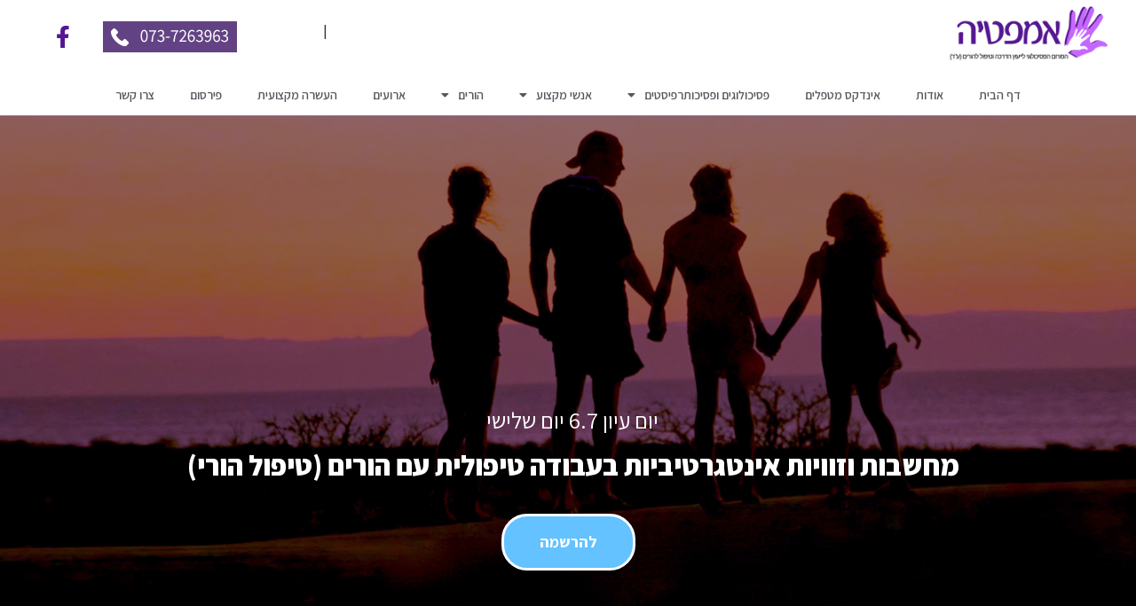

--- FILE ---
content_type: text/html; charset=UTF-8
request_url: https://dev.parent.org.il/lp1/
body_size: 18133
content:
<!doctype html>
<html dir="rtl" lang="he-IL">
<head>
	<meta charset="UTF-8">
		<meta name="viewport" content="width=device-width, initial-scale=1">
	<link rel="profile" href="http://gmpg.org/xfn/11">
	<meta name='robots' content='index, follow, max-image-preview:large, max-snippet:-1, max-video-preview:-1' />

<!-- Google Tag Manager for WordPress by gtm4wp.com -->
<script data-cfasync="false" data-pagespeed-no-defer type="text/javascript">
	var gtm4wp_datalayer_name = "dataLayer";
	var dataLayer = dataLayer || [];
</script>
<!-- End Google Tag Manager for WordPress by gtm4wp.com -->
	<!-- This site is optimized with the Yoast SEO plugin v19.0 - https://yoast.com/wordpress/plugins/seo/ -->
	<title>יום עיון אמפטיה השני - https://dev.parent.org.il</title>
	<link rel="canonical" href="https://dev.parent.org.il/lp1/" />
	<meta property="og:locale" content="he_IL" />
	<meta property="og:type" content="article" />
	<meta property="og:title" content="יום עיון אמפטיה השני - https://dev.parent.org.il" />
	<meta property="og:description" content="יום עיון 6.7 יום שלישי   מחשבות וזוויות אינטגרטיביות בעבודה טיפולית עם הורים (טיפול הורי)    להרשמה התוכנית 9:00-9:15התכנסות 9:15-9:30ברכות: מר גבי פרץ &#8211; הפסיכולוג הארצי של משרד הבריאות 9:30-9:45הצגת פעילות פורום אמפטיה ותכנית ומערך ההשתלמויות לשנת תשפ&quot;ב &#8211; גב&#039; הדס רון גל וד&quot;ר דרור אורן, מובילי פורום אמפטי&quot;ה" />
	<meta property="og:url" content="https://dev.parent.org.il/lp1/" />
	<meta property="og:site_name" content="https://dev.parent.org.il" />
	<meta property="article:modified_time" content="2023-07-03T11:05:01+00:00" />
	<meta property="og:image" content="https://dev.parent.org.il/wp-content/uploads/2021/05/dror.jpg" />
	<meta name="twitter:card" content="summary_large_image" />
	<script type="application/ld+json" class="yoast-schema-graph">{"@context":"https://schema.org","@graph":[{"@type":"WebSite","@id":"https://dev.parent.org.il/#website","url":"https://dev.parent.org.il/","name":"https://dev.parent.org.il","description":"הפורום הפסיכולוגי לטיפול וייעוץ להורים","potentialAction":[{"@type":"SearchAction","target":{"@type":"EntryPoint","urlTemplate":"https://dev.parent.org.il/?s={search_term_string}"},"query-input":"required name=search_term_string"}],"inLanguage":"he-IL"},{"@type":"ImageObject","inLanguage":"he-IL","@id":"https://dev.parent.org.il/lp1/#primaryimage","url":"https://dev.parent.org.il/wp-content/uploads/2021/05/dror.jpg","contentUrl":"https://dev.parent.org.il/wp-content/uploads/2021/05/dror.jpg","width":222,"height":222},{"@type":"WebPage","@id":"https://dev.parent.org.il/lp1/#webpage","url":"https://dev.parent.org.il/lp1/","name":"יום עיון אמפטיה השני - https://dev.parent.org.il","isPartOf":{"@id":"https://dev.parent.org.il/#website"},"primaryImageOfPage":{"@id":"https://dev.parent.org.il/lp1/#primaryimage"},"datePublished":"2021-05-05T04:50:12+00:00","dateModified":"2023-07-03T11:05:01+00:00","breadcrumb":{"@id":"https://dev.parent.org.il/lp1/#breadcrumb"},"inLanguage":"he-IL","potentialAction":[{"@type":"ReadAction","target":["https://dev.parent.org.il/lp1/"]}]},{"@type":"BreadcrumbList","@id":"https://dev.parent.org.il/lp1/#breadcrumb","itemListElement":[{"@type":"ListItem","position":1,"name":"דף הבית","item":"https://dev.parent.org.il/"},{"@type":"ListItem","position":2,"name":"יום עיון אמפטיה השני"}]}]}</script>
	<!-- / Yoast SEO plugin. -->


<link rel='dns-prefetch' href='//www.googletagmanager.com' />
<link rel="alternate" type="application/rss+xml" title="https://dev.parent.org.il &laquo; פיד‏" href="https://dev.parent.org.il/feed/" />
<link rel="alternate" type="application/rss+xml" title="https://dev.parent.org.il &laquo; פיד תגובות‏" href="https://dev.parent.org.il/comments/feed/" />
<link rel="alternate" title="oEmbed (JSON)" type="application/json+oembed" href="https://dev.parent.org.il/wp-json/oembed/1.0/embed?url=https%3A%2F%2Fdev.parent.org.il%2Flp1%2F" />
<link rel="alternate" title="oEmbed (XML)" type="text/xml+oembed" href="https://dev.parent.org.il/wp-json/oembed/1.0/embed?url=https%3A%2F%2Fdev.parent.org.il%2Flp1%2F&#038;format=xml" />
<style id='wp-img-auto-sizes-contain-inline-css' type='text/css'>
img:is([sizes=auto i],[sizes^="auto," i]){contain-intrinsic-size:3000px 1500px}
/*# sourceURL=wp-img-auto-sizes-contain-inline-css */
</style>
<link rel='stylesheet' id='rmp-elementor-form-widget-css-css' href='https://dev.parent.org.il/wp-content/plugins/responder/assets/css/integrations/elementor/form-widget.css?ver=4.2.1' type='text/css' media='all' />
<style id='wp-emoji-styles-inline-css' type='text/css'>

	img.wp-smiley, img.emoji {
		display: inline !important;
		border: none !important;
		box-shadow: none !important;
		height: 1em !important;
		width: 1em !important;
		margin: 0 0.07em !important;
		vertical-align: -0.1em !important;
		background: none !important;
		padding: 0 !important;
	}
/*# sourceURL=wp-emoji-styles-inline-css */
</style>
<style id='classic-theme-styles-inline-css' type='text/css'>
/*! This file is auto-generated */
.wp-block-button__link{color:#fff;background-color:#32373c;border-radius:9999px;box-shadow:none;text-decoration:none;padding:calc(.667em + 2px) calc(1.333em + 2px);font-size:1.125em}.wp-block-file__button{background:#32373c;color:#fff;text-decoration:none}
/*# sourceURL=/wp-includes/css/classic-themes.min.css */
</style>
<link rel='stylesheet' id='jet-engine-frontend-css' href='https://dev.parent.org.il/wp-content/plugins/jet-engine/assets/css/frontend.css?ver=3.1.5' type='text/css' media='all' />
<link rel='stylesheet' id='hello-elementor-css' href='https://dev.parent.org.il/wp-content/themes/hello-elementor/style.min.css?ver=2.3.1' type='text/css' media='all' />
<link rel='stylesheet' id='hello-elementor-theme-style-css' href='https://dev.parent.org.il/wp-content/themes/hello-elementor/theme.min.css?ver=2.3.1' type='text/css' media='all' />
<link rel='stylesheet' id='jet-blocks-css' href='https://dev.parent.org.il/wp-content/uploads/elementor/css/custom-jet-blocks-rtl.css?ver=1.3.5' type='text/css' media='all' />
<link rel='stylesheet' id='jet-elements-css' href='https://dev.parent.org.il/wp-content/plugins/jet-elements/assets/css/jet-elements-rtl.css?ver=2.6.9' type='text/css' media='all' />
<link rel='stylesheet' id='jet-elements-skin-css' href='https://dev.parent.org.il/wp-content/plugins/jet-elements/assets/css/jet-elements-skin-rtl.css?ver=2.6.9' type='text/css' media='all' />
<link rel='stylesheet' id='elementor-icons-css' href='https://dev.parent.org.il/wp-content/plugins/elementor/assets/lib/eicons/css/elementor-icons.min.css?ver=5.25.0' type='text/css' media='all' />
<link rel='stylesheet' id='elementor-frontend-css' href='https://dev.parent.org.il/wp-content/uploads/elementor/css/custom-frontend-rtl.min.css?ver=1653983779' type='text/css' media='all' />
<link rel='stylesheet' id='swiper-css' href='https://dev.parent.org.il/wp-content/plugins/elementor/assets/lib/swiper/css/swiper.min.css?ver=5.3.6' type='text/css' media='all' />
<link rel='stylesheet' id='elementor-post-6-css' href='https://dev.parent.org.il/wp-content/uploads/elementor/css/post-6.css?ver=1653983779' type='text/css' media='all' />
<link rel='stylesheet' id='elementor-pro-css' href='https://dev.parent.org.il/wp-content/uploads/elementor/css/custom-pro-frontend-rtl.min.css?ver=1653983779' type='text/css' media='all' />
<link rel='stylesheet' id='jet-search-css' href='https://dev.parent.org.il/wp-content/plugins/jet-search/assets/css/jet-search.css?ver=2.1.17' type='text/css' media='all' />
<link rel='stylesheet' id='jet-tricks-frontend-css' href='https://dev.parent.org.il/wp-content/plugins/jet-tricks/assets/css/jet-tricks-frontend.css?ver=1.4.1' type='text/css' media='all' />
<link rel='stylesheet' id='elementor-global-css' href='https://dev.parent.org.il/wp-content/uploads/elementor/css/global.css?ver=1653983780' type='text/css' media='all' />
<link rel='stylesheet' id='elementor-post-9-css' href='https://dev.parent.org.il/wp-content/uploads/elementor/css/post-9.css?ver=1688382333' type='text/css' media='all' />
<link rel='stylesheet' id='elementor-post-107-css' href='https://dev.parent.org.il/wp-content/uploads/elementor/css/post-107.css?ver=1653983782' type='text/css' media='all' />
<link rel='stylesheet' id='elementor-post-176-css' href='https://dev.parent.org.il/wp-content/uploads/elementor/css/post-176.css?ver=1673173656' type='text/css' media='all' />
<link rel='stylesheet' id='eael-general-css' href='https://dev.parent.org.il/wp-content/plugins/essential-addons-for-elementor-lite/assets/front-end/css/view/general.min.css?ver=5.7.2' type='text/css' media='all' />
<link rel='stylesheet' id='google-fonts-1-css' href='https://fonts.googleapis.com/css?family=Assistant%3A100%2C100italic%2C200%2C200italic%2C300%2C300italic%2C400%2C400italic%2C500%2C500italic%2C600%2C600italic%2C700%2C700italic%2C800%2C800italic%2C900%2C900italic&#038;display=auto&#038;subset=hebrew&#038;ver=6.9' type='text/css' media='all' />
<link rel='stylesheet' id='elementor-icons-shared-0-css' href='https://dev.parent.org.il/wp-content/plugins/elementor/assets/lib/font-awesome/css/fontawesome.min.css?ver=5.15.3' type='text/css' media='all' />
<link rel='stylesheet' id='elementor-icons-fa-brands-css' href='https://dev.parent.org.il/wp-content/plugins/elementor/assets/lib/font-awesome/css/brands.min.css?ver=5.15.3' type='text/css' media='all' />
<link rel='stylesheet' id='elementor-icons-fa-solid-css' href='https://dev.parent.org.il/wp-content/plugins/elementor/assets/lib/font-awesome/css/solid.min.css?ver=5.15.3' type='text/css' media='all' />
<link rel="preconnect" href="https://fonts.gstatic.com/" crossorigin><script type="text/javascript" src="https://dev.parent.org.il/wp-includes/js/jquery/jquery.min.js?ver=3.7.1" id="jquery-core-js"></script>
<script type="text/javascript" src="https://dev.parent.org.il/wp-includes/js/jquery/jquery-migrate.min.js?ver=3.4.1" id="jquery-migrate-js"></script>
<script type="text/javascript" src="https://dev.parent.org.il/wp-includes/js/underscore.min.js?ver=1.13.7" id="underscore-js"></script>
<script type="text/javascript" id="rmp-ajax-js-js-extra">
/* <![CDATA[ */
var RMP_AJAX_LOCALS = {"ajaxUrl":"https://dev.parent.org.il/wp-admin/admin-ajax.php?page=Responder_PluginSettings","_nonce":"2544cdc3b9","direction":"rtl"};
//# sourceURL=rmp-ajax-js-js-extra
/* ]]> */
</script>
<script type="text/javascript" src="https://dev.parent.org.il/wp-content/plugins/responder/assets/js/ajax.js?ver=4.2.1" id="rmp-ajax-js-js"></script>
<script type="text/javascript" src="https://dev.parent.org.il/wp-content/plugins/responder/assets/js/integrations/elementor/form-widget.js?ver=4.2.1" id="rmp-elementor-form-widget-js-js"></script>

<!-- Google Analytics snippet added by Site Kit -->
<script type="text/javascript" src="https://www.googletagmanager.com/gtag/js?id=UA-229534945-1" id="google_gtagjs-js" async></script>
<script type="text/javascript" id="google_gtagjs-js-after">
/* <![CDATA[ */
window.dataLayer = window.dataLayer || [];function gtag(){dataLayer.push(arguments);}
gtag('set', 'linker', {"domains":["dev.parent.org.il"]} );
gtag("js", new Date());
gtag("set", "developer_id.dZTNiMT", true);
gtag("config", "UA-229534945-1", {"anonymize_ip":true});
gtag("config", "G-RD9TGBCKDH");
//# sourceURL=google_gtagjs-js-after
/* ]]> */
</script>

<!-- End Google Analytics snippet added by Site Kit -->
<link rel="https://api.w.org/" href="https://dev.parent.org.il/wp-json/" /><link rel="alternate" title="JSON" type="application/json" href="https://dev.parent.org.il/wp-json/wp/v2/pages/9" /><link rel="EditURI" type="application/rsd+xml" title="RSD" href="https://dev.parent.org.il/xmlrpc.php?rsd" />
<meta name="generator" content="WordPress 6.9" />
<link rel='shortlink' href='https://dev.parent.org.il/?p=9' />
<meta name="generator" content="Site Kit by Google 1.75.0" />
<!-- Google Tag Manager for WordPress by gtm4wp.com -->
<!-- GTM Container placement set to off -->
<script data-cfasync="false" data-pagespeed-no-defer type="text/javascript">
	var dataLayer_content = {"pagePostType":"page","pagePostType2":"single-page","pagePostAuthor":"admin"};
	dataLayer.push( dataLayer_content );
</script>
<script>
	console.warn && console.warn("[GTM4WP] Google Tag Manager container code placement set to OFF !!!");
	console.warn && console.warn("[GTM4WP] Data layer codes are active but GTM container must be loaded using custom coding !!!");
</script>
<!-- End Google Tag Manager for WordPress by gtm4wp.com --><meta name="generator" content="Elementor 3.18.3; features: e_dom_optimization, e_optimized_assets_loading, additional_custom_breakpoints, block_editor_assets_optimize, e_image_loading_optimization; settings: css_print_method-external, google_font-enabled, font_display-auto">
<style id='global-styles-inline-css' type='text/css'>
:root{--wp--preset--aspect-ratio--square: 1;--wp--preset--aspect-ratio--4-3: 4/3;--wp--preset--aspect-ratio--3-4: 3/4;--wp--preset--aspect-ratio--3-2: 3/2;--wp--preset--aspect-ratio--2-3: 2/3;--wp--preset--aspect-ratio--16-9: 16/9;--wp--preset--aspect-ratio--9-16: 9/16;--wp--preset--color--black: #000000;--wp--preset--color--cyan-bluish-gray: #abb8c3;--wp--preset--color--white: #ffffff;--wp--preset--color--pale-pink: #f78da7;--wp--preset--color--vivid-red: #cf2e2e;--wp--preset--color--luminous-vivid-orange: #ff6900;--wp--preset--color--luminous-vivid-amber: #fcb900;--wp--preset--color--light-green-cyan: #7bdcb5;--wp--preset--color--vivid-green-cyan: #00d084;--wp--preset--color--pale-cyan-blue: #8ed1fc;--wp--preset--color--vivid-cyan-blue: #0693e3;--wp--preset--color--vivid-purple: #9b51e0;--wp--preset--gradient--vivid-cyan-blue-to-vivid-purple: linear-gradient(135deg,rgb(6,147,227) 0%,rgb(155,81,224) 100%);--wp--preset--gradient--light-green-cyan-to-vivid-green-cyan: linear-gradient(135deg,rgb(122,220,180) 0%,rgb(0,208,130) 100%);--wp--preset--gradient--luminous-vivid-amber-to-luminous-vivid-orange: linear-gradient(135deg,rgb(252,185,0) 0%,rgb(255,105,0) 100%);--wp--preset--gradient--luminous-vivid-orange-to-vivid-red: linear-gradient(135deg,rgb(255,105,0) 0%,rgb(207,46,46) 100%);--wp--preset--gradient--very-light-gray-to-cyan-bluish-gray: linear-gradient(135deg,rgb(238,238,238) 0%,rgb(169,184,195) 100%);--wp--preset--gradient--cool-to-warm-spectrum: linear-gradient(135deg,rgb(74,234,220) 0%,rgb(151,120,209) 20%,rgb(207,42,186) 40%,rgb(238,44,130) 60%,rgb(251,105,98) 80%,rgb(254,248,76) 100%);--wp--preset--gradient--blush-light-purple: linear-gradient(135deg,rgb(255,206,236) 0%,rgb(152,150,240) 100%);--wp--preset--gradient--blush-bordeaux: linear-gradient(135deg,rgb(254,205,165) 0%,rgb(254,45,45) 50%,rgb(107,0,62) 100%);--wp--preset--gradient--luminous-dusk: linear-gradient(135deg,rgb(255,203,112) 0%,rgb(199,81,192) 50%,rgb(65,88,208) 100%);--wp--preset--gradient--pale-ocean: linear-gradient(135deg,rgb(255,245,203) 0%,rgb(182,227,212) 50%,rgb(51,167,181) 100%);--wp--preset--gradient--electric-grass: linear-gradient(135deg,rgb(202,248,128) 0%,rgb(113,206,126) 100%);--wp--preset--gradient--midnight: linear-gradient(135deg,rgb(2,3,129) 0%,rgb(40,116,252) 100%);--wp--preset--font-size--small: 13px;--wp--preset--font-size--medium: 20px;--wp--preset--font-size--large: 36px;--wp--preset--font-size--x-large: 42px;--wp--preset--spacing--20: 0.44rem;--wp--preset--spacing--30: 0.67rem;--wp--preset--spacing--40: 1rem;--wp--preset--spacing--50: 1.5rem;--wp--preset--spacing--60: 2.25rem;--wp--preset--spacing--70: 3.38rem;--wp--preset--spacing--80: 5.06rem;--wp--preset--shadow--natural: 6px 6px 9px rgba(0, 0, 0, 0.2);--wp--preset--shadow--deep: 12px 12px 50px rgba(0, 0, 0, 0.4);--wp--preset--shadow--sharp: 6px 6px 0px rgba(0, 0, 0, 0.2);--wp--preset--shadow--outlined: 6px 6px 0px -3px rgb(255, 255, 255), 6px 6px rgb(0, 0, 0);--wp--preset--shadow--crisp: 6px 6px 0px rgb(0, 0, 0);}:where(.is-layout-flex){gap: 0.5em;}:where(.is-layout-grid){gap: 0.5em;}body .is-layout-flex{display: flex;}.is-layout-flex{flex-wrap: wrap;align-items: center;}.is-layout-flex > :is(*, div){margin: 0;}body .is-layout-grid{display: grid;}.is-layout-grid > :is(*, div){margin: 0;}:where(.wp-block-columns.is-layout-flex){gap: 2em;}:where(.wp-block-columns.is-layout-grid){gap: 2em;}:where(.wp-block-post-template.is-layout-flex){gap: 1.25em;}:where(.wp-block-post-template.is-layout-grid){gap: 1.25em;}.has-black-color{color: var(--wp--preset--color--black) !important;}.has-cyan-bluish-gray-color{color: var(--wp--preset--color--cyan-bluish-gray) !important;}.has-white-color{color: var(--wp--preset--color--white) !important;}.has-pale-pink-color{color: var(--wp--preset--color--pale-pink) !important;}.has-vivid-red-color{color: var(--wp--preset--color--vivid-red) !important;}.has-luminous-vivid-orange-color{color: var(--wp--preset--color--luminous-vivid-orange) !important;}.has-luminous-vivid-amber-color{color: var(--wp--preset--color--luminous-vivid-amber) !important;}.has-light-green-cyan-color{color: var(--wp--preset--color--light-green-cyan) !important;}.has-vivid-green-cyan-color{color: var(--wp--preset--color--vivid-green-cyan) !important;}.has-pale-cyan-blue-color{color: var(--wp--preset--color--pale-cyan-blue) !important;}.has-vivid-cyan-blue-color{color: var(--wp--preset--color--vivid-cyan-blue) !important;}.has-vivid-purple-color{color: var(--wp--preset--color--vivid-purple) !important;}.has-black-background-color{background-color: var(--wp--preset--color--black) !important;}.has-cyan-bluish-gray-background-color{background-color: var(--wp--preset--color--cyan-bluish-gray) !important;}.has-white-background-color{background-color: var(--wp--preset--color--white) !important;}.has-pale-pink-background-color{background-color: var(--wp--preset--color--pale-pink) !important;}.has-vivid-red-background-color{background-color: var(--wp--preset--color--vivid-red) !important;}.has-luminous-vivid-orange-background-color{background-color: var(--wp--preset--color--luminous-vivid-orange) !important;}.has-luminous-vivid-amber-background-color{background-color: var(--wp--preset--color--luminous-vivid-amber) !important;}.has-light-green-cyan-background-color{background-color: var(--wp--preset--color--light-green-cyan) !important;}.has-vivid-green-cyan-background-color{background-color: var(--wp--preset--color--vivid-green-cyan) !important;}.has-pale-cyan-blue-background-color{background-color: var(--wp--preset--color--pale-cyan-blue) !important;}.has-vivid-cyan-blue-background-color{background-color: var(--wp--preset--color--vivid-cyan-blue) !important;}.has-vivid-purple-background-color{background-color: var(--wp--preset--color--vivid-purple) !important;}.has-black-border-color{border-color: var(--wp--preset--color--black) !important;}.has-cyan-bluish-gray-border-color{border-color: var(--wp--preset--color--cyan-bluish-gray) !important;}.has-white-border-color{border-color: var(--wp--preset--color--white) !important;}.has-pale-pink-border-color{border-color: var(--wp--preset--color--pale-pink) !important;}.has-vivid-red-border-color{border-color: var(--wp--preset--color--vivid-red) !important;}.has-luminous-vivid-orange-border-color{border-color: var(--wp--preset--color--luminous-vivid-orange) !important;}.has-luminous-vivid-amber-border-color{border-color: var(--wp--preset--color--luminous-vivid-amber) !important;}.has-light-green-cyan-border-color{border-color: var(--wp--preset--color--light-green-cyan) !important;}.has-vivid-green-cyan-border-color{border-color: var(--wp--preset--color--vivid-green-cyan) !important;}.has-pale-cyan-blue-border-color{border-color: var(--wp--preset--color--pale-cyan-blue) !important;}.has-vivid-cyan-blue-border-color{border-color: var(--wp--preset--color--vivid-cyan-blue) !important;}.has-vivid-purple-border-color{border-color: var(--wp--preset--color--vivid-purple) !important;}.has-vivid-cyan-blue-to-vivid-purple-gradient-background{background: var(--wp--preset--gradient--vivid-cyan-blue-to-vivid-purple) !important;}.has-light-green-cyan-to-vivid-green-cyan-gradient-background{background: var(--wp--preset--gradient--light-green-cyan-to-vivid-green-cyan) !important;}.has-luminous-vivid-amber-to-luminous-vivid-orange-gradient-background{background: var(--wp--preset--gradient--luminous-vivid-amber-to-luminous-vivid-orange) !important;}.has-luminous-vivid-orange-to-vivid-red-gradient-background{background: var(--wp--preset--gradient--luminous-vivid-orange-to-vivid-red) !important;}.has-very-light-gray-to-cyan-bluish-gray-gradient-background{background: var(--wp--preset--gradient--very-light-gray-to-cyan-bluish-gray) !important;}.has-cool-to-warm-spectrum-gradient-background{background: var(--wp--preset--gradient--cool-to-warm-spectrum) !important;}.has-blush-light-purple-gradient-background{background: var(--wp--preset--gradient--blush-light-purple) !important;}.has-blush-bordeaux-gradient-background{background: var(--wp--preset--gradient--blush-bordeaux) !important;}.has-luminous-dusk-gradient-background{background: var(--wp--preset--gradient--luminous-dusk) !important;}.has-pale-ocean-gradient-background{background: var(--wp--preset--gradient--pale-ocean) !important;}.has-electric-grass-gradient-background{background: var(--wp--preset--gradient--electric-grass) !important;}.has-midnight-gradient-background{background: var(--wp--preset--gradient--midnight) !important;}.has-small-font-size{font-size: var(--wp--preset--font-size--small) !important;}.has-medium-font-size{font-size: var(--wp--preset--font-size--medium) !important;}.has-large-font-size{font-size: var(--wp--preset--font-size--large) !important;}.has-x-large-font-size{font-size: var(--wp--preset--font-size--x-large) !important;}
/*# sourceURL=global-styles-inline-css */
</style>
</head>
<body class="rtl wp-singular page-template page-template-elementor_header_footer page page-id-9 wp-custom-logo wp-theme-hello-elementor wp-child-theme-hello-child elementor-default elementor-template-full-width elementor-kit-6 elementor-page elementor-page-9">

		<div data-elementor-type="header" data-elementor-id="107" class="elementor elementor-107 elementor-location-header">
								<section class="elementor-section elementor-top-section elementor-element elementor-element-023be3d elementor-section-height-min-height elementor-hidden-phone elementor-section-full_width elementor-section-height-default elementor-section-items-middle" data-id="023be3d" data-element_type="section" data-settings="{&quot;background_background&quot;:&quot;classic&quot;,&quot;sticky&quot;:&quot;top&quot;,&quot;sticky_on&quot;:[&quot;desktop&quot;,&quot;tablet&quot;],&quot;jet_parallax_layout_list&quot;:[{&quot;jet_parallax_layout_image&quot;:{&quot;url&quot;:&quot;&quot;,&quot;id&quot;:&quot;&quot;,&quot;size&quot;:&quot;&quot;},&quot;_id&quot;:&quot;e4d8eb3&quot;,&quot;jet_parallax_layout_image_tablet&quot;:{&quot;url&quot;:&quot;&quot;,&quot;id&quot;:&quot;&quot;,&quot;size&quot;:&quot;&quot;},&quot;jet_parallax_layout_image_mobile&quot;:{&quot;url&quot;:&quot;&quot;,&quot;id&quot;:&quot;&quot;,&quot;size&quot;:&quot;&quot;},&quot;jet_parallax_layout_speed&quot;:{&quot;unit&quot;:&quot;%&quot;,&quot;size&quot;:50,&quot;sizes&quot;:[]},&quot;jet_parallax_layout_type&quot;:&quot;scroll&quot;,&quot;jet_parallax_layout_direction&quot;:null,&quot;jet_parallax_layout_fx_direction&quot;:null,&quot;jet_parallax_layout_z_index&quot;:&quot;&quot;,&quot;jet_parallax_layout_bg_x&quot;:50,&quot;jet_parallax_layout_bg_x_tablet&quot;:&quot;&quot;,&quot;jet_parallax_layout_bg_x_mobile&quot;:&quot;&quot;,&quot;jet_parallax_layout_bg_y&quot;:50,&quot;jet_parallax_layout_bg_y_tablet&quot;:&quot;&quot;,&quot;jet_parallax_layout_bg_y_mobile&quot;:&quot;&quot;,&quot;jet_parallax_layout_bg_size&quot;:&quot;auto&quot;,&quot;jet_parallax_layout_bg_size_tablet&quot;:&quot;&quot;,&quot;jet_parallax_layout_bg_size_mobile&quot;:&quot;&quot;,&quot;jet_parallax_layout_animation_prop&quot;:&quot;transform&quot;,&quot;jet_parallax_layout_on&quot;:[&quot;desktop&quot;,&quot;tablet&quot;]}],&quot;sticky_offset&quot;:0,&quot;sticky_effects_offset&quot;:0}">
						<div class="elementor-container elementor-column-gap-default">
					<div class="elementor-column elementor-col-25 elementor-top-column elementor-element elementor-element-dc54347" data-id="dc54347" data-element_type="column">
			<div class="elementor-widget-wrap elementor-element-populated">
								<div class="elementor-element elementor-element-dcca426 elementor-widget elementor-widget-theme-site-logo elementor-widget-image" data-id="dcca426" data-element_type="widget" data-widget_type="theme-site-logo.default">
				<div class="elementor-widget-container">
																<a href="https://dev.parent.org.il">
							<img src="https://dev.parent.org.il/wp-content/uploads/elementor/thumbs/logo-pyrxhbeu3xkjyhnfqsfwlm6ss3ymp2wuo1em1cdmt8.png" title="logo" alt="logo" loading="lazy" />								</a>
															</div>
				</div>
					</div>
		</div>
				<div class="elementor-column elementor-col-25 elementor-top-column elementor-element elementor-element-676a081" data-id="676a081" data-element_type="column">
			<div class="elementor-widget-wrap elementor-element-populated">
								<div class="elementor-element elementor-element-6a088f1 elementor-widget elementor-widget-text-editor" data-id="6a088f1" data-element_type="widget" data-widget_type="text-editor.default">
				<div class="elementor-widget-container">
							<p><a href="/home_en/">EN</a>  |  <a href="https://dev.parent.org.il/">HE</a></p>						</div>
				</div>
					</div>
		</div>
				<div class="elementor-column elementor-col-25 elementor-top-column elementor-element elementor-element-72b8726" data-id="72b8726" data-element_type="column">
			<div class="elementor-widget-wrap elementor-element-populated">
								<div class="elementor-element elementor-element-54768f6 elementor-widget elementor-widget-image" data-id="54768f6" data-element_type="widget" data-widget_type="image.default">
				<div class="elementor-widget-container">
															<img width="151" height="35" src="https://dev.parent.org.il/wp-content/uploads/2021/05/tel.jpg" class="attachment-large size-large wp-image-108" alt="" />															</div>
				</div>
					</div>
		</div>
				<div class="elementor-column elementor-col-25 elementor-top-column elementor-element elementor-element-f805982" data-id="f805982" data-element_type="column">
			<div class="elementor-widget-wrap elementor-element-populated">
								<div class="elementor-element elementor-element-d73c847 elementor-shape-rounded elementor-grid-0 e-grid-align-center elementor-widget elementor-widget-social-icons" data-id="d73c847" data-element_type="widget" data-widget_type="social-icons.default">
				<div class="elementor-widget-container">
					<div class="elementor-social-icons-wrapper elementor-grid">
							<span class="elementor-grid-item">
					<a class="elementor-icon elementor-social-icon elementor-social-icon-facebook-f elementor-repeater-item-82c9975" href="https://www.facebook.com/empatiapsy" target="_blank">
						<span class="elementor-screen-only">Facebook-f</span>
						<i class="fab fa-facebook-f"></i>					</a>
				</span>
					</div>
				</div>
				</div>
					</div>
		</div>
							</div>
		</section>
				<section class="elementor-section elementor-top-section elementor-element elementor-element-8ed55bb elementor-hidden-phone elementor-section-full_width elementor-section-height-default elementor-section-height-default" data-id="8ed55bb" data-element_type="section" data-settings="{&quot;background_background&quot;:&quot;classic&quot;,&quot;sticky&quot;:&quot;top&quot;,&quot;sticky_on&quot;:[&quot;desktop&quot;,&quot;tablet&quot;],&quot;sticky_offset&quot;:78,&quot;sticky_effects_offset&quot;:78,&quot;jet_parallax_layout_list&quot;:[{&quot;jet_parallax_layout_image&quot;:{&quot;url&quot;:&quot;&quot;,&quot;id&quot;:&quot;&quot;,&quot;size&quot;:&quot;&quot;},&quot;_id&quot;:&quot;d97d5d9&quot;,&quot;jet_parallax_layout_image_tablet&quot;:{&quot;url&quot;:&quot;&quot;,&quot;id&quot;:&quot;&quot;,&quot;size&quot;:&quot;&quot;},&quot;jet_parallax_layout_image_mobile&quot;:{&quot;url&quot;:&quot;&quot;,&quot;id&quot;:&quot;&quot;,&quot;size&quot;:&quot;&quot;},&quot;jet_parallax_layout_speed&quot;:{&quot;unit&quot;:&quot;%&quot;,&quot;size&quot;:50,&quot;sizes&quot;:[]},&quot;jet_parallax_layout_type&quot;:&quot;scroll&quot;,&quot;jet_parallax_layout_direction&quot;:null,&quot;jet_parallax_layout_fx_direction&quot;:null,&quot;jet_parallax_layout_z_index&quot;:&quot;&quot;,&quot;jet_parallax_layout_bg_x&quot;:50,&quot;jet_parallax_layout_bg_x_tablet&quot;:&quot;&quot;,&quot;jet_parallax_layout_bg_x_mobile&quot;:&quot;&quot;,&quot;jet_parallax_layout_bg_y&quot;:50,&quot;jet_parallax_layout_bg_y_tablet&quot;:&quot;&quot;,&quot;jet_parallax_layout_bg_y_mobile&quot;:&quot;&quot;,&quot;jet_parallax_layout_bg_size&quot;:&quot;auto&quot;,&quot;jet_parallax_layout_bg_size_tablet&quot;:&quot;&quot;,&quot;jet_parallax_layout_bg_size_mobile&quot;:&quot;&quot;,&quot;jet_parallax_layout_animation_prop&quot;:&quot;transform&quot;,&quot;jet_parallax_layout_on&quot;:[&quot;desktop&quot;,&quot;tablet&quot;]}]}">
						<div class="elementor-container elementor-column-gap-default">
					<div class="elementor-column elementor-col-100 elementor-top-column elementor-element elementor-element-947165c" data-id="947165c" data-element_type="column">
			<div class="elementor-widget-wrap elementor-element-populated">
								<div class="elementor-element elementor-element-c7d0f8b elementor-nav-menu__align-center elementor-nav-menu--dropdown-tablet elementor-nav-menu__text-align-aside elementor-nav-menu--toggle elementor-nav-menu--burger elementor-widget elementor-widget-nav-menu" data-id="c7d0f8b" data-element_type="widget" data-settings="{&quot;layout&quot;:&quot;horizontal&quot;,&quot;submenu_icon&quot;:{&quot;value&quot;:&quot;&lt;i class=\&quot;fas fa-caret-down\&quot;&gt;&lt;\/i&gt;&quot;,&quot;library&quot;:&quot;fa-solid&quot;},&quot;toggle&quot;:&quot;burger&quot;}" data-widget_type="nav-menu.default">
				<div class="elementor-widget-container">
						<nav migration_allowed="1" migrated="0" role="navigation" class="elementor-nav-menu--main elementor-nav-menu__container elementor-nav-menu--layout-horizontal e--pointer-background e--animation-fade">
				<ul id="menu-1-c7d0f8b" class="elementor-nav-menu"><li class="menu-item menu-item-type-post_type menu-item-object-page menu-item-home menu-item-349"><a href="https://dev.parent.org.il/" class="elementor-item">דף הבית</a></li>
<li class="menu-item menu-item-type-post_type menu-item-object-page menu-item-430"><a href="https://dev.parent.org.il/%d7%90%d7%95%d7%93%d7%95%d7%aa/" class="elementor-item">אודות</a></li>
<li class="menu-item menu-item-type-post_type menu-item-object-page menu-item-5828"><a href="https://dev.parent.org.il/%d7%90%d7%99%d7%a0%d7%93%d7%a7%d7%a1/" class="elementor-item">אינדקס מטפלים</a></li>
<li class="menu-item menu-item-type-post_type menu-item-object-page menu-item-has-children menu-item-1056"><a href="https://dev.parent.org.il/%d7%a4%d7%a1%d7%99%d7%9b%d7%95%d7%9c%d7%95%d7%92%d7%99%d7%9d-%d7%a7%d7%95%d7%a8%d7%a1%d7%99%d7%9d/" class="elementor-item">פסיכולוגים ופסיכותרפיסטים</a>
<ul class="sub-menu elementor-nav-menu--dropdown">
	<li class="menu-item menu-item-type-post_type menu-item-object-page menu-item-1207"><a href="https://dev.parent.org.il/%d7%a4%d7%a1%d7%99%d7%9b%d7%95%d7%9c%d7%95%d7%92%d7%99%d7%9d-%d7%a7%d7%95%d7%a8%d7%a1%d7%99%d7%9d/" class="elementor-sub-item"> פסיכולוגים-קורסים</a></li>
	<li class="menu-item menu-item-type-post_type menu-item-object-page menu-item-1618"><a href="https://dev.parent.org.il/%d7%a4%d7%a1%d7%99%d7%9b%d7%95%d7%9c%d7%95%d7%92%d7%99%d7%9d-%d7%97%d7%93%d7%a9%d7%95%d7%aa/" class="elementor-sub-item"> פסיכולוגים-חדשות</a></li>
	<li class="menu-item menu-item-type-post_type menu-item-object-page menu-item-1614"><a href="https://dev.parent.org.il/%d7%a4%d7%a1%d7%99%d7%9b%d7%95%d7%9c%d7%95%d7%92%d7%99%d7%9d-%d7%a4%d7%95%d7%93%d7%a7%d7%90%d7%a1%d7%98/" class="elementor-sub-item"> פסיכולוגים-פודקאסט</a></li>
	<li class="menu-item menu-item-type-post_type menu-item-object-page menu-item-1616"><a href="https://dev.parent.org.il/%d7%a4%d7%a1%d7%99%d7%9b%d7%95%d7%9c%d7%95%d7%92%d7%99%d7%9d-%d7%a1%d7%99%d7%a4%d7%a8%d7%95%d7%aa/" class="elementor-sub-item"> פסיכולוגים-סיפרות</a></li>
	<li class="menu-item menu-item-type-post_type menu-item-object-page menu-item-1615"><a href="https://dev.parent.org.il/%d7%a4%d7%a1%d7%99%d7%9b%d7%95%d7%9c%d7%95%d7%92%d7%99%d7%9d-%d7%94%d7%a8%d7%a6%d7%90%d7%95%d7%aa/" class="elementor-sub-item"> פסיכולוגים-הרצאות</a></li>
	<li class="menu-item menu-item-type-post_type menu-item-object-page menu-item-1205"><a href="https://dev.parent.org.il/%d7%a4%d7%a1%d7%99%d7%9b%d7%95%d7%9c%d7%95%d7%92%d7%99%d7%9d-%d7%9b%d7%a0%d7%a1%d7%99%d7%9d/" class="elementor-sub-item"> פסיכולוגים-כנסים</a></li>
</ul>
</li>
<li class="menu-item menu-item-type-custom menu-item-object-custom menu-item-has-children menu-item-1917"><a href="#" class="elementor-item elementor-item-anchor">אנשי מקצוע</a>
<ul class="sub-menu elementor-nav-menu--dropdown">
	<li class="menu-item menu-item-type-post_type menu-item-object-page menu-item-1916"><a href="https://dev.parent.org.il/%d7%90%d7%a0%d7%a9%d7%99-%d7%9e%d7%a7%d7%a6%d7%95%d7%a2-%d7%a7%d7%95%d7%a8%d7%a1%d7%99%d7%9d/" class="elementor-sub-item"> אנשי-מקצוע-קורסים</a></li>
	<li class="menu-item menu-item-type-post_type menu-item-object-page menu-item-3714"><a href="https://dev.parent.org.il/%d7%90%d7%a0%d7%a9%d7%99-%d7%9e%d7%a7%d7%a6%d7%95%d7%a2-%d7%97%d7%93%d7%a9%d7%95%d7%aa/" class="elementor-sub-item"> אנשי-מקצוע-חדשות</a></li>
	<li class="menu-item menu-item-type-post_type menu-item-object-page menu-item-1915"><a href="https://dev.parent.org.il/%d7%90%d7%a0%d7%a9%d7%99-%d7%9e%d7%a7%d7%a6%d7%95%d7%a2-%d7%a4%d7%95%d7%93%d7%a7%d7%90%d7%a1%d7%98/" class="elementor-sub-item"> אנשי-מקצוע-פודקאסט</a></li>
	<li class="menu-item menu-item-type-post_type menu-item-object-page menu-item-3713"><a href="https://dev.parent.org.il/%d7%90%d7%a0%d7%a9%d7%99-%d7%9e%d7%a7%d7%a6%d7%95%d7%a2-%d7%a1%d7%99%d7%a4%d7%a8%d7%95%d7%aa/" class="elementor-sub-item"> אנשי-מקצוע-סיפרות</a></li>
	<li class="menu-item menu-item-type-post_type menu-item-object-page menu-item-3712"><a href="https://dev.parent.org.il/%d7%90%d7%a0%d7%a9%d7%99-%d7%9e%d7%a7%d7%a6%d7%95%d7%a2-%d7%94%d7%a8%d7%a6%d7%90%d7%95%d7%aa/" class="elementor-sub-item"> אנשי-מקצוע-הרצאות</a></li>
	<li class="menu-item menu-item-type-post_type menu-item-object-page menu-item-3711"><a href="https://dev.parent.org.il/%d7%90%d7%a0%d7%a9%d7%99-%d7%9e%d7%a7%d7%a6%d7%95%d7%a2-%d7%9b%d7%a0%d7%a1%d7%99%d7%9d/" class="elementor-sub-item"> אנשי-מקצוע-כנסים</a></li>
</ul>
</li>
<li class="menu-item menu-item-type-custom menu-item-object-custom menu-item-has-children menu-item-2022"><a href="#" class="elementor-item elementor-item-anchor">הורים</a>
<ul class="sub-menu elementor-nav-menu--dropdown">
	<li class="menu-item menu-item-type-post_type menu-item-object-page menu-item-2021"><a href="https://dev.parent.org.il/%d7%94%d7%95%d7%a8%d7%99%d7%9d-%d7%94%d7%a8%d7%a6%d7%90%d7%95%d7%aa/" class="elementor-sub-item"> הורים-הרצאות</a></li>
</ul>
</li>
<li class="menu-item menu-item-type-post_type menu-item-object-page menu-item-3155"><a href="https://dev.parent.org.il/%d7%90%d7%a8%d7%95%d7%a2%d7%99%d7%9d/" class="elementor-item">ארועים</a></li>
<li class="menu-item menu-item-type-post_type menu-item-object-page menu-item-2168"><a href="https://dev.parent.org.il/%d7%94%d7%a2%d7%a9%d7%a8%d7%94-%d7%9e%d7%a7%d7%a6%d7%95%d7%a2%d7%99%d7%aa/" class="elementor-item">העשרה מקצועית</a></li>
<li class="menu-item menu-item-type-post_type menu-item-object-page menu-item-1204"><a href="https://dev.parent.org.il/%d7%a4%d7%99%d7%a8%d7%a1%d7%95%d7%9d/" class="elementor-item">פירסום</a></li>
<li class="menu-item menu-item-type-post_type menu-item-object-page menu-item-1638"><a href="https://dev.parent.org.il/%d7%a6%d7%a8%d7%95-%d7%a7%d7%a9%d7%a8/" class="elementor-item">צרו קשר</a></li>
</ul>			</nav>
					<div class="elementor-menu-toggle" role="button" tabindex="0" aria-label="כפתור פתיחת תפריט" aria-expanded="false">
			<i aria-hidden="true" role="presentation" class="elementor-menu-toggle__icon--open eicon-menu-bar"></i><i aria-hidden="true" role="presentation" class="elementor-menu-toggle__icon--close eicon-close"></i>			<span class="elementor-screen-only">תפריט</span>
		</div>
			<nav class="elementor-nav-menu--dropdown elementor-nav-menu__container" role="navigation" aria-hidden="true">
				<ul id="menu-2-c7d0f8b" class="elementor-nav-menu"><li class="menu-item menu-item-type-post_type menu-item-object-page menu-item-home menu-item-349"><a href="https://dev.parent.org.il/" class="elementor-item" tabindex="-1">דף הבית</a></li>
<li class="menu-item menu-item-type-post_type menu-item-object-page menu-item-430"><a href="https://dev.parent.org.il/%d7%90%d7%95%d7%93%d7%95%d7%aa/" class="elementor-item" tabindex="-1">אודות</a></li>
<li class="menu-item menu-item-type-post_type menu-item-object-page menu-item-5828"><a href="https://dev.parent.org.il/%d7%90%d7%99%d7%a0%d7%93%d7%a7%d7%a1/" class="elementor-item" tabindex="-1">אינדקס מטפלים</a></li>
<li class="menu-item menu-item-type-post_type menu-item-object-page menu-item-has-children menu-item-1056"><a href="https://dev.parent.org.il/%d7%a4%d7%a1%d7%99%d7%9b%d7%95%d7%9c%d7%95%d7%92%d7%99%d7%9d-%d7%a7%d7%95%d7%a8%d7%a1%d7%99%d7%9d/" class="elementor-item" tabindex="-1">פסיכולוגים ופסיכותרפיסטים</a>
<ul class="sub-menu elementor-nav-menu--dropdown">
	<li class="menu-item menu-item-type-post_type menu-item-object-page menu-item-1207"><a href="https://dev.parent.org.il/%d7%a4%d7%a1%d7%99%d7%9b%d7%95%d7%9c%d7%95%d7%92%d7%99%d7%9d-%d7%a7%d7%95%d7%a8%d7%a1%d7%99%d7%9d/" class="elementor-sub-item" tabindex="-1"> פסיכולוגים-קורסים</a></li>
	<li class="menu-item menu-item-type-post_type menu-item-object-page menu-item-1618"><a href="https://dev.parent.org.il/%d7%a4%d7%a1%d7%99%d7%9b%d7%95%d7%9c%d7%95%d7%92%d7%99%d7%9d-%d7%97%d7%93%d7%a9%d7%95%d7%aa/" class="elementor-sub-item" tabindex="-1"> פסיכולוגים-חדשות</a></li>
	<li class="menu-item menu-item-type-post_type menu-item-object-page menu-item-1614"><a href="https://dev.parent.org.il/%d7%a4%d7%a1%d7%99%d7%9b%d7%95%d7%9c%d7%95%d7%92%d7%99%d7%9d-%d7%a4%d7%95%d7%93%d7%a7%d7%90%d7%a1%d7%98/" class="elementor-sub-item" tabindex="-1"> פסיכולוגים-פודקאסט</a></li>
	<li class="menu-item menu-item-type-post_type menu-item-object-page menu-item-1616"><a href="https://dev.parent.org.il/%d7%a4%d7%a1%d7%99%d7%9b%d7%95%d7%9c%d7%95%d7%92%d7%99%d7%9d-%d7%a1%d7%99%d7%a4%d7%a8%d7%95%d7%aa/" class="elementor-sub-item" tabindex="-1"> פסיכולוגים-סיפרות</a></li>
	<li class="menu-item menu-item-type-post_type menu-item-object-page menu-item-1615"><a href="https://dev.parent.org.il/%d7%a4%d7%a1%d7%99%d7%9b%d7%95%d7%9c%d7%95%d7%92%d7%99%d7%9d-%d7%94%d7%a8%d7%a6%d7%90%d7%95%d7%aa/" class="elementor-sub-item" tabindex="-1"> פסיכולוגים-הרצאות</a></li>
	<li class="menu-item menu-item-type-post_type menu-item-object-page menu-item-1205"><a href="https://dev.parent.org.il/%d7%a4%d7%a1%d7%99%d7%9b%d7%95%d7%9c%d7%95%d7%92%d7%99%d7%9d-%d7%9b%d7%a0%d7%a1%d7%99%d7%9d/" class="elementor-sub-item" tabindex="-1"> פסיכולוגים-כנסים</a></li>
</ul>
</li>
<li class="menu-item menu-item-type-custom menu-item-object-custom menu-item-has-children menu-item-1917"><a href="#" class="elementor-item elementor-item-anchor" tabindex="-1">אנשי מקצוע</a>
<ul class="sub-menu elementor-nav-menu--dropdown">
	<li class="menu-item menu-item-type-post_type menu-item-object-page menu-item-1916"><a href="https://dev.parent.org.il/%d7%90%d7%a0%d7%a9%d7%99-%d7%9e%d7%a7%d7%a6%d7%95%d7%a2-%d7%a7%d7%95%d7%a8%d7%a1%d7%99%d7%9d/" class="elementor-sub-item" tabindex="-1"> אנשי-מקצוע-קורסים</a></li>
	<li class="menu-item menu-item-type-post_type menu-item-object-page menu-item-3714"><a href="https://dev.parent.org.il/%d7%90%d7%a0%d7%a9%d7%99-%d7%9e%d7%a7%d7%a6%d7%95%d7%a2-%d7%97%d7%93%d7%a9%d7%95%d7%aa/" class="elementor-sub-item" tabindex="-1"> אנשי-מקצוע-חדשות</a></li>
	<li class="menu-item menu-item-type-post_type menu-item-object-page menu-item-1915"><a href="https://dev.parent.org.il/%d7%90%d7%a0%d7%a9%d7%99-%d7%9e%d7%a7%d7%a6%d7%95%d7%a2-%d7%a4%d7%95%d7%93%d7%a7%d7%90%d7%a1%d7%98/" class="elementor-sub-item" tabindex="-1"> אנשי-מקצוע-פודקאסט</a></li>
	<li class="menu-item menu-item-type-post_type menu-item-object-page menu-item-3713"><a href="https://dev.parent.org.il/%d7%90%d7%a0%d7%a9%d7%99-%d7%9e%d7%a7%d7%a6%d7%95%d7%a2-%d7%a1%d7%99%d7%a4%d7%a8%d7%95%d7%aa/" class="elementor-sub-item" tabindex="-1"> אנשי-מקצוע-סיפרות</a></li>
	<li class="menu-item menu-item-type-post_type menu-item-object-page menu-item-3712"><a href="https://dev.parent.org.il/%d7%90%d7%a0%d7%a9%d7%99-%d7%9e%d7%a7%d7%a6%d7%95%d7%a2-%d7%94%d7%a8%d7%a6%d7%90%d7%95%d7%aa/" class="elementor-sub-item" tabindex="-1"> אנשי-מקצוע-הרצאות</a></li>
	<li class="menu-item menu-item-type-post_type menu-item-object-page menu-item-3711"><a href="https://dev.parent.org.il/%d7%90%d7%a0%d7%a9%d7%99-%d7%9e%d7%a7%d7%a6%d7%95%d7%a2-%d7%9b%d7%a0%d7%a1%d7%99%d7%9d/" class="elementor-sub-item" tabindex="-1"> אנשי-מקצוע-כנסים</a></li>
</ul>
</li>
<li class="menu-item menu-item-type-custom menu-item-object-custom menu-item-has-children menu-item-2022"><a href="#" class="elementor-item elementor-item-anchor" tabindex="-1">הורים</a>
<ul class="sub-menu elementor-nav-menu--dropdown">
	<li class="menu-item menu-item-type-post_type menu-item-object-page menu-item-2021"><a href="https://dev.parent.org.il/%d7%94%d7%95%d7%a8%d7%99%d7%9d-%d7%94%d7%a8%d7%a6%d7%90%d7%95%d7%aa/" class="elementor-sub-item" tabindex="-1"> הורים-הרצאות</a></li>
</ul>
</li>
<li class="menu-item menu-item-type-post_type menu-item-object-page menu-item-3155"><a href="https://dev.parent.org.il/%d7%90%d7%a8%d7%95%d7%a2%d7%99%d7%9d/" class="elementor-item" tabindex="-1">ארועים</a></li>
<li class="menu-item menu-item-type-post_type menu-item-object-page menu-item-2168"><a href="https://dev.parent.org.il/%d7%94%d7%a2%d7%a9%d7%a8%d7%94-%d7%9e%d7%a7%d7%a6%d7%95%d7%a2%d7%99%d7%aa/" class="elementor-item" tabindex="-1">העשרה מקצועית</a></li>
<li class="menu-item menu-item-type-post_type menu-item-object-page menu-item-1204"><a href="https://dev.parent.org.il/%d7%a4%d7%99%d7%a8%d7%a1%d7%95%d7%9d/" class="elementor-item" tabindex="-1">פירסום</a></li>
<li class="menu-item menu-item-type-post_type menu-item-object-page menu-item-1638"><a href="https://dev.parent.org.il/%d7%a6%d7%a8%d7%95-%d7%a7%d7%a9%d7%a8/" class="elementor-item" tabindex="-1">צרו קשר</a></li>
</ul>			</nav>
				</div>
				</div>
					</div>
		</div>
							</div>
		</section>
				<section class="elementor-section elementor-top-section elementor-element elementor-element-5de2a82 elementor-hidden-desktop elementor-hidden-tablet elementor-section-full_width elementor-section-height-default elementor-section-height-default" data-id="5de2a82" data-element_type="section" data-settings="{&quot;sticky&quot;:&quot;top&quot;,&quot;sticky_on&quot;:[&quot;mobile&quot;],&quot;background_background&quot;:&quot;classic&quot;,&quot;jet_parallax_layout_list&quot;:[{&quot;jet_parallax_layout_image&quot;:{&quot;url&quot;:&quot;&quot;,&quot;id&quot;:&quot;&quot;,&quot;size&quot;:&quot;&quot;},&quot;_id&quot;:&quot;1939356&quot;,&quot;jet_parallax_layout_image_tablet&quot;:{&quot;url&quot;:&quot;&quot;,&quot;id&quot;:&quot;&quot;,&quot;size&quot;:&quot;&quot;},&quot;jet_parallax_layout_image_mobile&quot;:{&quot;url&quot;:&quot;&quot;,&quot;id&quot;:&quot;&quot;,&quot;size&quot;:&quot;&quot;},&quot;jet_parallax_layout_speed&quot;:{&quot;unit&quot;:&quot;%&quot;,&quot;size&quot;:50,&quot;sizes&quot;:[]},&quot;jet_parallax_layout_type&quot;:&quot;scroll&quot;,&quot;jet_parallax_layout_direction&quot;:null,&quot;jet_parallax_layout_fx_direction&quot;:null,&quot;jet_parallax_layout_z_index&quot;:&quot;&quot;,&quot;jet_parallax_layout_bg_x&quot;:50,&quot;jet_parallax_layout_bg_x_tablet&quot;:&quot;&quot;,&quot;jet_parallax_layout_bg_x_mobile&quot;:&quot;&quot;,&quot;jet_parallax_layout_bg_y&quot;:50,&quot;jet_parallax_layout_bg_y_tablet&quot;:&quot;&quot;,&quot;jet_parallax_layout_bg_y_mobile&quot;:&quot;&quot;,&quot;jet_parallax_layout_bg_size&quot;:&quot;auto&quot;,&quot;jet_parallax_layout_bg_size_tablet&quot;:&quot;&quot;,&quot;jet_parallax_layout_bg_size_mobile&quot;:&quot;&quot;,&quot;jet_parallax_layout_animation_prop&quot;:&quot;transform&quot;,&quot;jet_parallax_layout_on&quot;:[&quot;desktop&quot;,&quot;tablet&quot;]}],&quot;sticky_offset&quot;:0,&quot;sticky_effects_offset&quot;:0}">
						<div class="elementor-container elementor-column-gap-default">
					<div class="elementor-column elementor-col-25 elementor-top-column elementor-element elementor-element-df3bb15" data-id="df3bb15" data-element_type="column">
			<div class="elementor-widget-wrap elementor-element-populated">
								<div class="elementor-element elementor-element-f9bf85b elementor-widget elementor-widget-theme-site-logo elementor-widget-image" data-id="f9bf85b" data-element_type="widget" data-widget_type="theme-site-logo.default">
				<div class="elementor-widget-container">
																<a href="https://dev.parent.org.il">
							<img src="https://dev.parent.org.il/wp-content/uploads/elementor/thumbs/logo-pyrxhbeu3xkjyhnfqsfwlm6ss3ymp2wuo1em1cdmt8.png" title="logo" alt="logo" loading="lazy" />								</a>
															</div>
				</div>
					</div>
		</div>
				<div class="elementor-column elementor-col-25 elementor-top-column elementor-element elementor-element-36e333b" data-id="36e333b" data-element_type="column">
			<div class="elementor-widget-wrap elementor-element-populated">
								<div class="elementor-element elementor-element-fd3d53c elementor-widget elementor-widget-text-editor" data-id="fd3d53c" data-element_type="widget" data-widget_type="text-editor.default">
				<div class="elementor-widget-container">
							<p><a href="/home_en/">EN</a>  |  <a href="https://dev.parent.org.il/">HE</a></p>						</div>
				</div>
					</div>
		</div>
				<div class="elementor-column elementor-col-25 elementor-top-column elementor-element elementor-element-1d6bb6b" data-id="1d6bb6b" data-element_type="column">
			<div class="elementor-widget-wrap elementor-element-populated">
								<div class="elementor-element elementor-element-76e6171 e-grid-align-mobile-center elementor-shape-rounded elementor-grid-0 e-grid-align-center elementor-widget elementor-widget-social-icons" data-id="76e6171" data-element_type="widget" data-widget_type="social-icons.default">
				<div class="elementor-widget-container">
					<div class="elementor-social-icons-wrapper elementor-grid">
							<span class="elementor-grid-item">
					<a class="elementor-icon elementor-social-icon elementor-social-icon-facebook-f elementor-repeater-item-92dd8f4" target="_blank">
						<span class="elementor-screen-only">Facebook-f</span>
						<i class="fab fa-facebook-f"></i>					</a>
				</span>
					</div>
				</div>
				</div>
					</div>
		</div>
				<div class="elementor-column elementor-col-25 elementor-top-column elementor-element elementor-element-880f9d0" data-id="880f9d0" data-element_type="column">
			<div class="elementor-widget-wrap elementor-element-populated">
								<div class="elementor-element elementor-element-fe5a695 elementor-nav-menu__align-center elementor-nav-menu--stretch elementor-nav-menu--dropdown-tablet elementor-nav-menu__text-align-aside elementor-nav-menu--toggle elementor-nav-menu--burger elementor-widget elementor-widget-nav-menu" data-id="fe5a695" data-element_type="widget" data-settings="{&quot;full_width&quot;:&quot;stretch&quot;,&quot;layout&quot;:&quot;horizontal&quot;,&quot;submenu_icon&quot;:{&quot;value&quot;:&quot;&lt;i class=\&quot;fas fa-caret-down\&quot;&gt;&lt;\/i&gt;&quot;,&quot;library&quot;:&quot;fa-solid&quot;},&quot;toggle&quot;:&quot;burger&quot;}" data-widget_type="nav-menu.default">
				<div class="elementor-widget-container">
						<nav migration_allowed="1" migrated="0" role="navigation" class="elementor-nav-menu--main elementor-nav-menu__container elementor-nav-menu--layout-horizontal e--pointer-underline e--animation-fade">
				<ul id="menu-1-fe5a695" class="elementor-nav-menu"><li class="menu-item menu-item-type-post_type menu-item-object-page menu-item-home menu-item-349"><a href="https://dev.parent.org.il/" class="elementor-item">דף הבית</a></li>
<li class="menu-item menu-item-type-post_type menu-item-object-page menu-item-430"><a href="https://dev.parent.org.il/%d7%90%d7%95%d7%93%d7%95%d7%aa/" class="elementor-item">אודות</a></li>
<li class="menu-item menu-item-type-post_type menu-item-object-page menu-item-5828"><a href="https://dev.parent.org.il/%d7%90%d7%99%d7%a0%d7%93%d7%a7%d7%a1/" class="elementor-item">אינדקס מטפלים</a></li>
<li class="menu-item menu-item-type-post_type menu-item-object-page menu-item-has-children menu-item-1056"><a href="https://dev.parent.org.il/%d7%a4%d7%a1%d7%99%d7%9b%d7%95%d7%9c%d7%95%d7%92%d7%99%d7%9d-%d7%a7%d7%95%d7%a8%d7%a1%d7%99%d7%9d/" class="elementor-item">פסיכולוגים ופסיכותרפיסטים</a>
<ul class="sub-menu elementor-nav-menu--dropdown">
	<li class="menu-item menu-item-type-post_type menu-item-object-page menu-item-1207"><a href="https://dev.parent.org.il/%d7%a4%d7%a1%d7%99%d7%9b%d7%95%d7%9c%d7%95%d7%92%d7%99%d7%9d-%d7%a7%d7%95%d7%a8%d7%a1%d7%99%d7%9d/" class="elementor-sub-item"> פסיכולוגים-קורסים</a></li>
	<li class="menu-item menu-item-type-post_type menu-item-object-page menu-item-1618"><a href="https://dev.parent.org.il/%d7%a4%d7%a1%d7%99%d7%9b%d7%95%d7%9c%d7%95%d7%92%d7%99%d7%9d-%d7%97%d7%93%d7%a9%d7%95%d7%aa/" class="elementor-sub-item"> פסיכולוגים-חדשות</a></li>
	<li class="menu-item menu-item-type-post_type menu-item-object-page menu-item-1614"><a href="https://dev.parent.org.il/%d7%a4%d7%a1%d7%99%d7%9b%d7%95%d7%9c%d7%95%d7%92%d7%99%d7%9d-%d7%a4%d7%95%d7%93%d7%a7%d7%90%d7%a1%d7%98/" class="elementor-sub-item"> פסיכולוגים-פודקאסט</a></li>
	<li class="menu-item menu-item-type-post_type menu-item-object-page menu-item-1616"><a href="https://dev.parent.org.il/%d7%a4%d7%a1%d7%99%d7%9b%d7%95%d7%9c%d7%95%d7%92%d7%99%d7%9d-%d7%a1%d7%99%d7%a4%d7%a8%d7%95%d7%aa/" class="elementor-sub-item"> פסיכולוגים-סיפרות</a></li>
	<li class="menu-item menu-item-type-post_type menu-item-object-page menu-item-1615"><a href="https://dev.parent.org.il/%d7%a4%d7%a1%d7%99%d7%9b%d7%95%d7%9c%d7%95%d7%92%d7%99%d7%9d-%d7%94%d7%a8%d7%a6%d7%90%d7%95%d7%aa/" class="elementor-sub-item"> פסיכולוגים-הרצאות</a></li>
	<li class="menu-item menu-item-type-post_type menu-item-object-page menu-item-1205"><a href="https://dev.parent.org.il/%d7%a4%d7%a1%d7%99%d7%9b%d7%95%d7%9c%d7%95%d7%92%d7%99%d7%9d-%d7%9b%d7%a0%d7%a1%d7%99%d7%9d/" class="elementor-sub-item"> פסיכולוגים-כנסים</a></li>
</ul>
</li>
<li class="menu-item menu-item-type-custom menu-item-object-custom menu-item-has-children menu-item-1917"><a href="#" class="elementor-item elementor-item-anchor">אנשי מקצוע</a>
<ul class="sub-menu elementor-nav-menu--dropdown">
	<li class="menu-item menu-item-type-post_type menu-item-object-page menu-item-1916"><a href="https://dev.parent.org.il/%d7%90%d7%a0%d7%a9%d7%99-%d7%9e%d7%a7%d7%a6%d7%95%d7%a2-%d7%a7%d7%95%d7%a8%d7%a1%d7%99%d7%9d/" class="elementor-sub-item"> אנשי-מקצוע-קורסים</a></li>
	<li class="menu-item menu-item-type-post_type menu-item-object-page menu-item-3714"><a href="https://dev.parent.org.il/%d7%90%d7%a0%d7%a9%d7%99-%d7%9e%d7%a7%d7%a6%d7%95%d7%a2-%d7%97%d7%93%d7%a9%d7%95%d7%aa/" class="elementor-sub-item"> אנשי-מקצוע-חדשות</a></li>
	<li class="menu-item menu-item-type-post_type menu-item-object-page menu-item-1915"><a href="https://dev.parent.org.il/%d7%90%d7%a0%d7%a9%d7%99-%d7%9e%d7%a7%d7%a6%d7%95%d7%a2-%d7%a4%d7%95%d7%93%d7%a7%d7%90%d7%a1%d7%98/" class="elementor-sub-item"> אנשי-מקצוע-פודקאסט</a></li>
	<li class="menu-item menu-item-type-post_type menu-item-object-page menu-item-3713"><a href="https://dev.parent.org.il/%d7%90%d7%a0%d7%a9%d7%99-%d7%9e%d7%a7%d7%a6%d7%95%d7%a2-%d7%a1%d7%99%d7%a4%d7%a8%d7%95%d7%aa/" class="elementor-sub-item"> אנשי-מקצוע-סיפרות</a></li>
	<li class="menu-item menu-item-type-post_type menu-item-object-page menu-item-3712"><a href="https://dev.parent.org.il/%d7%90%d7%a0%d7%a9%d7%99-%d7%9e%d7%a7%d7%a6%d7%95%d7%a2-%d7%94%d7%a8%d7%a6%d7%90%d7%95%d7%aa/" class="elementor-sub-item"> אנשי-מקצוע-הרצאות</a></li>
	<li class="menu-item menu-item-type-post_type menu-item-object-page menu-item-3711"><a href="https://dev.parent.org.il/%d7%90%d7%a0%d7%a9%d7%99-%d7%9e%d7%a7%d7%a6%d7%95%d7%a2-%d7%9b%d7%a0%d7%a1%d7%99%d7%9d/" class="elementor-sub-item"> אנשי-מקצוע-כנסים</a></li>
</ul>
</li>
<li class="menu-item menu-item-type-custom menu-item-object-custom menu-item-has-children menu-item-2022"><a href="#" class="elementor-item elementor-item-anchor">הורים</a>
<ul class="sub-menu elementor-nav-menu--dropdown">
	<li class="menu-item menu-item-type-post_type menu-item-object-page menu-item-2021"><a href="https://dev.parent.org.il/%d7%94%d7%95%d7%a8%d7%99%d7%9d-%d7%94%d7%a8%d7%a6%d7%90%d7%95%d7%aa/" class="elementor-sub-item"> הורים-הרצאות</a></li>
</ul>
</li>
<li class="menu-item menu-item-type-post_type menu-item-object-page menu-item-3155"><a href="https://dev.parent.org.il/%d7%90%d7%a8%d7%95%d7%a2%d7%99%d7%9d/" class="elementor-item">ארועים</a></li>
<li class="menu-item menu-item-type-post_type menu-item-object-page menu-item-2168"><a href="https://dev.parent.org.il/%d7%94%d7%a2%d7%a9%d7%a8%d7%94-%d7%9e%d7%a7%d7%a6%d7%95%d7%a2%d7%99%d7%aa/" class="elementor-item">העשרה מקצועית</a></li>
<li class="menu-item menu-item-type-post_type menu-item-object-page menu-item-1204"><a href="https://dev.parent.org.il/%d7%a4%d7%99%d7%a8%d7%a1%d7%95%d7%9d/" class="elementor-item">פירסום</a></li>
<li class="menu-item menu-item-type-post_type menu-item-object-page menu-item-1638"><a href="https://dev.parent.org.il/%d7%a6%d7%a8%d7%95-%d7%a7%d7%a9%d7%a8/" class="elementor-item">צרו קשר</a></li>
</ul>			</nav>
					<div class="elementor-menu-toggle" role="button" tabindex="0" aria-label="כפתור פתיחת תפריט" aria-expanded="false">
			<i aria-hidden="true" role="presentation" class="elementor-menu-toggle__icon--open eicon-menu-bar"></i><i aria-hidden="true" role="presentation" class="elementor-menu-toggle__icon--close eicon-close"></i>			<span class="elementor-screen-only">תפריט</span>
		</div>
			<nav class="elementor-nav-menu--dropdown elementor-nav-menu__container" role="navigation" aria-hidden="true">
				<ul id="menu-2-fe5a695" class="elementor-nav-menu"><li class="menu-item menu-item-type-post_type menu-item-object-page menu-item-home menu-item-349"><a href="https://dev.parent.org.il/" class="elementor-item" tabindex="-1">דף הבית</a></li>
<li class="menu-item menu-item-type-post_type menu-item-object-page menu-item-430"><a href="https://dev.parent.org.il/%d7%90%d7%95%d7%93%d7%95%d7%aa/" class="elementor-item" tabindex="-1">אודות</a></li>
<li class="menu-item menu-item-type-post_type menu-item-object-page menu-item-5828"><a href="https://dev.parent.org.il/%d7%90%d7%99%d7%a0%d7%93%d7%a7%d7%a1/" class="elementor-item" tabindex="-1">אינדקס מטפלים</a></li>
<li class="menu-item menu-item-type-post_type menu-item-object-page menu-item-has-children menu-item-1056"><a href="https://dev.parent.org.il/%d7%a4%d7%a1%d7%99%d7%9b%d7%95%d7%9c%d7%95%d7%92%d7%99%d7%9d-%d7%a7%d7%95%d7%a8%d7%a1%d7%99%d7%9d/" class="elementor-item" tabindex="-1">פסיכולוגים ופסיכותרפיסטים</a>
<ul class="sub-menu elementor-nav-menu--dropdown">
	<li class="menu-item menu-item-type-post_type menu-item-object-page menu-item-1207"><a href="https://dev.parent.org.il/%d7%a4%d7%a1%d7%99%d7%9b%d7%95%d7%9c%d7%95%d7%92%d7%99%d7%9d-%d7%a7%d7%95%d7%a8%d7%a1%d7%99%d7%9d/" class="elementor-sub-item" tabindex="-1"> פסיכולוגים-קורסים</a></li>
	<li class="menu-item menu-item-type-post_type menu-item-object-page menu-item-1618"><a href="https://dev.parent.org.il/%d7%a4%d7%a1%d7%99%d7%9b%d7%95%d7%9c%d7%95%d7%92%d7%99%d7%9d-%d7%97%d7%93%d7%a9%d7%95%d7%aa/" class="elementor-sub-item" tabindex="-1"> פסיכולוגים-חדשות</a></li>
	<li class="menu-item menu-item-type-post_type menu-item-object-page menu-item-1614"><a href="https://dev.parent.org.il/%d7%a4%d7%a1%d7%99%d7%9b%d7%95%d7%9c%d7%95%d7%92%d7%99%d7%9d-%d7%a4%d7%95%d7%93%d7%a7%d7%90%d7%a1%d7%98/" class="elementor-sub-item" tabindex="-1"> פסיכולוגים-פודקאסט</a></li>
	<li class="menu-item menu-item-type-post_type menu-item-object-page menu-item-1616"><a href="https://dev.parent.org.il/%d7%a4%d7%a1%d7%99%d7%9b%d7%95%d7%9c%d7%95%d7%92%d7%99%d7%9d-%d7%a1%d7%99%d7%a4%d7%a8%d7%95%d7%aa/" class="elementor-sub-item" tabindex="-1"> פסיכולוגים-סיפרות</a></li>
	<li class="menu-item menu-item-type-post_type menu-item-object-page menu-item-1615"><a href="https://dev.parent.org.il/%d7%a4%d7%a1%d7%99%d7%9b%d7%95%d7%9c%d7%95%d7%92%d7%99%d7%9d-%d7%94%d7%a8%d7%a6%d7%90%d7%95%d7%aa/" class="elementor-sub-item" tabindex="-1"> פסיכולוגים-הרצאות</a></li>
	<li class="menu-item menu-item-type-post_type menu-item-object-page menu-item-1205"><a href="https://dev.parent.org.il/%d7%a4%d7%a1%d7%99%d7%9b%d7%95%d7%9c%d7%95%d7%92%d7%99%d7%9d-%d7%9b%d7%a0%d7%a1%d7%99%d7%9d/" class="elementor-sub-item" tabindex="-1"> פסיכולוגים-כנסים</a></li>
</ul>
</li>
<li class="menu-item menu-item-type-custom menu-item-object-custom menu-item-has-children menu-item-1917"><a href="#" class="elementor-item elementor-item-anchor" tabindex="-1">אנשי מקצוע</a>
<ul class="sub-menu elementor-nav-menu--dropdown">
	<li class="menu-item menu-item-type-post_type menu-item-object-page menu-item-1916"><a href="https://dev.parent.org.il/%d7%90%d7%a0%d7%a9%d7%99-%d7%9e%d7%a7%d7%a6%d7%95%d7%a2-%d7%a7%d7%95%d7%a8%d7%a1%d7%99%d7%9d/" class="elementor-sub-item" tabindex="-1"> אנשי-מקצוע-קורסים</a></li>
	<li class="menu-item menu-item-type-post_type menu-item-object-page menu-item-3714"><a href="https://dev.parent.org.il/%d7%90%d7%a0%d7%a9%d7%99-%d7%9e%d7%a7%d7%a6%d7%95%d7%a2-%d7%97%d7%93%d7%a9%d7%95%d7%aa/" class="elementor-sub-item" tabindex="-1"> אנשי-מקצוע-חדשות</a></li>
	<li class="menu-item menu-item-type-post_type menu-item-object-page menu-item-1915"><a href="https://dev.parent.org.il/%d7%90%d7%a0%d7%a9%d7%99-%d7%9e%d7%a7%d7%a6%d7%95%d7%a2-%d7%a4%d7%95%d7%93%d7%a7%d7%90%d7%a1%d7%98/" class="elementor-sub-item" tabindex="-1"> אנשי-מקצוע-פודקאסט</a></li>
	<li class="menu-item menu-item-type-post_type menu-item-object-page menu-item-3713"><a href="https://dev.parent.org.il/%d7%90%d7%a0%d7%a9%d7%99-%d7%9e%d7%a7%d7%a6%d7%95%d7%a2-%d7%a1%d7%99%d7%a4%d7%a8%d7%95%d7%aa/" class="elementor-sub-item" tabindex="-1"> אנשי-מקצוע-סיפרות</a></li>
	<li class="menu-item menu-item-type-post_type menu-item-object-page menu-item-3712"><a href="https://dev.parent.org.il/%d7%90%d7%a0%d7%a9%d7%99-%d7%9e%d7%a7%d7%a6%d7%95%d7%a2-%d7%94%d7%a8%d7%a6%d7%90%d7%95%d7%aa/" class="elementor-sub-item" tabindex="-1"> אנשי-מקצוע-הרצאות</a></li>
	<li class="menu-item menu-item-type-post_type menu-item-object-page menu-item-3711"><a href="https://dev.parent.org.il/%d7%90%d7%a0%d7%a9%d7%99-%d7%9e%d7%a7%d7%a6%d7%95%d7%a2-%d7%9b%d7%a0%d7%a1%d7%99%d7%9d/" class="elementor-sub-item" tabindex="-1"> אנשי-מקצוע-כנסים</a></li>
</ul>
</li>
<li class="menu-item menu-item-type-custom menu-item-object-custom menu-item-has-children menu-item-2022"><a href="#" class="elementor-item elementor-item-anchor" tabindex="-1">הורים</a>
<ul class="sub-menu elementor-nav-menu--dropdown">
	<li class="menu-item menu-item-type-post_type menu-item-object-page menu-item-2021"><a href="https://dev.parent.org.il/%d7%94%d7%95%d7%a8%d7%99%d7%9d-%d7%94%d7%a8%d7%a6%d7%90%d7%95%d7%aa/" class="elementor-sub-item" tabindex="-1"> הורים-הרצאות</a></li>
</ul>
</li>
<li class="menu-item menu-item-type-post_type menu-item-object-page menu-item-3155"><a href="https://dev.parent.org.il/%d7%90%d7%a8%d7%95%d7%a2%d7%99%d7%9d/" class="elementor-item" tabindex="-1">ארועים</a></li>
<li class="menu-item menu-item-type-post_type menu-item-object-page menu-item-2168"><a href="https://dev.parent.org.il/%d7%94%d7%a2%d7%a9%d7%a8%d7%94-%d7%9e%d7%a7%d7%a6%d7%95%d7%a2%d7%99%d7%aa/" class="elementor-item" tabindex="-1">העשרה מקצועית</a></li>
<li class="menu-item menu-item-type-post_type menu-item-object-page menu-item-1204"><a href="https://dev.parent.org.il/%d7%a4%d7%99%d7%a8%d7%a1%d7%95%d7%9d/" class="elementor-item" tabindex="-1">פירסום</a></li>
<li class="menu-item menu-item-type-post_type menu-item-object-page menu-item-1638"><a href="https://dev.parent.org.il/%d7%a6%d7%a8%d7%95-%d7%a7%d7%a9%d7%a8/" class="elementor-item" tabindex="-1">צרו קשר</a></li>
</ul>			</nav>
				</div>
				</div>
					</div>
		</div>
							</div>
		</section>
						</div>
				<div data-elementor-type="wp-page" data-elementor-id="9" class="elementor elementor-9">
									<section class="elementor-section elementor-top-section elementor-element elementor-element-53fe179 elementor-section-full_width elementor-section-height-min-height elementor-section-height-default elementor-section-items-middle" data-id="53fe179" data-element_type="section" data-settings="{&quot;background_background&quot;:&quot;classic&quot;,&quot;jet_parallax_layout_list&quot;:[]}">
						<div class="elementor-container elementor-column-gap-default">
					<div class="elementor-column elementor-col-100 elementor-top-column elementor-element elementor-element-dd726ec" data-id="dd726ec" data-element_type="column">
			<div class="elementor-widget-wrap elementor-element-populated">
								<div class="elementor-element elementor-element-426b5f8 elementor-widget elementor-widget-text-editor" data-id="426b5f8" data-element_type="widget" data-widget_type="text-editor.default">
				<div class="elementor-widget-container">
							<h2><span style="font-weight: 400;">יום עיון 6.7 יום שלישי  </span></h2>
<h1><b>מחשבות וזוויות אינטגרטיביות בעבודה טיפולית עם הורים (טיפול הורי)
 </b></h1>						</div>
				</div>
				<div class="elementor-element elementor-element-adebe31 elementor-align-center elementor-widget elementor-widget-button" data-id="adebe31" data-element_type="widget" data-widget_type="button.default">
				<div class="elementor-widget-container">
					<div class="elementor-button-wrapper">
			<a class="elementor-button elementor-button-link elementor-size-lg" href="https://forms.gle/uiFTmcUd4E2JzgZG9" target="_blank">
						<span class="elementor-button-content-wrapper">
						<span class="elementor-button-text">להרשמה</span>
		</span>
					</a>
		</div>
				</div>
				</div>
					</div>
		</div>
							</div>
		</section>
				<section class="elementor-section elementor-top-section elementor-element elementor-element-a80d35a elementor-section-boxed elementor-section-height-default elementor-section-height-default" data-id="a80d35a" data-element_type="section" data-settings="{&quot;jet_parallax_layout_list&quot;:[]}">
						<div class="elementor-container elementor-column-gap-default">
					<div class="elementor-column elementor-col-100 elementor-top-column elementor-element elementor-element-ceafe23" data-id="ceafe23" data-element_type="column">
			<div class="elementor-widget-wrap elementor-element-populated">
								<div class="elementor-element elementor-element-5cdd10b elementor-widget elementor-widget-text-editor" data-id="5cdd10b" data-element_type="widget" data-widget_type="text-editor.default">
				<div class="elementor-widget-container">
							<h1>התוכנית</h1>						</div>
				</div>
				<div class="elementor-element elementor-element-cb197f5 elementor-widget elementor-widget-text-editor" data-id="cb197f5" data-element_type="widget" data-widget_type="text-editor.default">
				<div class="elementor-widget-container">
							<p><strong>9:00-9:15</strong><br />התכנסות</p><p><strong>9:15-9:30</strong><br />ברכות: מר גבי פרץ &#8211; הפסיכולוג הארצי של משרד הבריאות</p><p><strong>9:30-9:45</strong><br />הצגת פעילות פורום אמפטיה ותכנית ומערך ההשתלמויות לשנת תשפ&quot;ב &#8211; <span style="font-weight: 400;">גב'</span> הדס רון גל וד&quot;ר דרור אורן, מובילי פורום אמפטי&quot;ה</p><p><strong>9:45-10:15</strong><br />הרצאת פתיחה: ד&quot;ר דרור אורן &#8211; הרהורים על עבודה אקלקטית ואינטגרטיבית בעבודה טיפולית עם הורים (טיפול הורי)</p><p><strong>10:15-10:45</strong><br />פרופ' אסתר כהן &#8211; טיפול אינטגרטיבי מבוסס התקשרות בהורות- עקרונות מנחים ואתגרים</p><p><strong>10:45-11:00</strong><br />הפסקה</p><p><strong>11:00-11:30</strong><br />פרופ' נורית ירמיה &#8211; הצבת גבולות והתמודדות עם קונפליקטים בהתאם לגישת ההורות הקשובה והחומלת</p><p><strong>11:30-12:00</strong><br /><span style="font-weight: 400;">מר </span>אריה טבעון &#8211; עבודה עם הורים למתבגרים במצבי נתק בהתאם לגישת הסמכות השלמה</p><p><strong>12:00-12:30</strong><br />הפסקה</p><p><strong>12:30-13:00</strong><br />מר יעקב יבלון &#8211; ניתוח תפקיד analysis role ותרומתו לטיפול בהורות</p><p><strong>13:00-14:15</strong><br />זוויות הסתכלות ברמה המעשית &#8211; דיון סביב מקרה מכמה זוויות מבט קליניות : פרופ' אסתר כהן, ד&quot;ר עדנה כצנלסון וד&quot;ר דרור אורן</p><p><strong>14:15-14:30</strong><br />שאלות וסיכום</p>						</div>
				</div>
				<div class="elementor-element elementor-element-5880fcf elementor-widget-divider--view-line elementor-widget elementor-widget-divider" data-id="5880fcf" data-element_type="widget" data-widget_type="divider.default">
				<div class="elementor-widget-container">
					<div class="elementor-divider">
			<span class="elementor-divider-separator">
						</span>
		</div>
				</div>
				</div>
				<div class="elementor-element elementor-element-0409ddc elementor-align-center elementor-widget elementor-widget-button" data-id="0409ddc" data-element_type="widget" data-widget_type="button.default">
				<div class="elementor-widget-container">
					<div class="elementor-button-wrapper">
			<a class="elementor-button elementor-button-link elementor-size-lg" href="https://forms.gle/uiFTmcUd4E2JzgZG9" target="_blank">
						<span class="elementor-button-content-wrapper">
						<span class="elementor-button-text">להרשמה</span>
		</span>
					</a>
		</div>
				</div>
				</div>
					</div>
		</div>
							</div>
		</section>
				<section class="elementor-section elementor-top-section elementor-element elementor-element-48a055b elementor-section-boxed elementor-section-height-default elementor-section-height-default" data-id="48a055b" data-element_type="section" data-settings="{&quot;background_background&quot;:&quot;classic&quot;,&quot;jet_parallax_layout_list&quot;:[]}">
						<div class="elementor-container elementor-column-gap-default">
					<div class="elementor-column elementor-col-100 elementor-top-column elementor-element elementor-element-80cef32" data-id="80cef32" data-element_type="column">
			<div class="elementor-widget-wrap elementor-element-populated">
								<div class="elementor-element elementor-element-5dfacbe elementor-widget elementor-widget-text-editor" data-id="5dfacbe" data-element_type="widget" data-widget_type="text-editor.default">
				<div class="elementor-widget-container">
							<h1><strong>פורום אמפטיה</strong></h1><h1>הפורום הפסיכולוגי לטיפול וייעוץ להורים</h1>						</div>
				</div>
				<div class="elementor-element elementor-element-cfe8bdd elementor-widget elementor-widget-text-editor" data-id="cfe8bdd" data-element_type="widget" data-widget_type="text-editor.default">
				<div class="elementor-widget-container">
							<p><span style="font-weight: 400;">ההורות היא זהות ותפקיד מרכזיים ביותר בחיינו הבוגרים. ההורות היא מעין מסע, בו אנו גדלים ומגדלים, מונחים ללמוד ולהתפתח, יחד עם התפתחותם של ילדינו. ההורות מעסיקה אותנו כאנשים, וכמטפלי הורים, כשדה ללמידה אינסופית.</span></p><p><span style="font-weight: 400;">הפורום מהווה קהילה של אנשי מקצוע העוסקים בעבודה טיפולית עם הורים למגוון סוגיה. בשנתיים האחרונות פיתחנו מרכז של הכשרות ייחודיות בתחום, תיאוריה ופרקטיקה והאדם המטפל.</span></p><p><span style="font-weight: 400;">הפורום מציע התמקצעות מקיפה בתחום העבודה הטיפולית עם הורים על כל גווניה ובהתייחסות אל הזהות ההורית ואל התפקיד ההורי, באוכלוסיות שונות ובשלבי הורות שונים. הפורום מהווה בית המקצועי למטפלים בהורים  ובמקביל פועל להרחבת העמקת תפיסת ההורות וחווייתה בקרב אנשי מקצוע העובדים עם הורים, ולהנגשת הפרופסיה הפסיכולוגית, הכוללת את הפסיכולוגים והמטפלים המוסמכים, אל הציבור הרחב.</span></p><p><span style="font-weight: 400;">הפורום פועל בברכת משרד הבריאות והינו חבר בקואליציית הארגונים האזרחית למען הפסיכולוגיה הציבורית, מקיים שיתופי פעולה עם ארגונים וגופים המעוניינים לקדם את העמקת החוויה וההבנה ההורית בדגש על התפתחות מיטיבה להורה, לילד ולמתבגר, ולמה שביניהם.</span></p><p><b>בשנת תשפ&quot;ב נציע למטפלות/ים השתלמויות ייחודיות בנושאי הטיפול ההורי, הנעות בין התיאוריה והפרקטיקה וכן קבוצות הדרכה ולמידה סביב העלאת מקרים מן השטח. את הפרטים המלאים ניתן למצוא באתר הפורום, PARENT.ORG.IL </b></p><p>ליצירת קשר: <a href="mailto:Empatiapsy@gmail.com">Empatiapsy@gmail.com</a></p>						</div>
				</div>
				<div class="elementor-element elementor-element-c8db04b elementor-align-center elementor-widget elementor-widget-button" data-id="c8db04b" data-element_type="widget" data-widget_type="button.default">
				<div class="elementor-widget-container">
					<div class="elementor-button-wrapper">
			<a class="elementor-button elementor-button-link elementor-size-lg" href="https://forms.gle/uiFTmcUd4E2JzgZG9" target="_blank">
						<span class="elementor-button-content-wrapper">
						<span class="elementor-button-text">להרשמה</span>
		</span>
					</a>
		</div>
				</div>
				</div>
					</div>
		</div>
							</div>
		</section>
				<section class="elementor-section elementor-top-section elementor-element elementor-element-8ce0ec4 elementor-section-boxed elementor-section-height-default elementor-section-height-default" data-id="8ce0ec4" data-element_type="section" data-settings="{&quot;jet_parallax_layout_list&quot;:[]}">
						<div class="elementor-container elementor-column-gap-default">
					<div class="elementor-column elementor-col-100 elementor-top-column elementor-element elementor-element-858f9aa" data-id="858f9aa" data-element_type="column">
			<div class="elementor-widget-wrap elementor-element-populated">
								<div class="elementor-element elementor-element-09b5060 elementor-widget elementor-widget-text-editor" data-id="09b5060" data-element_type="widget" data-widget_type="text-editor.default">
				<div class="elementor-widget-container">
							<h1>על הדוברים ביום העיון (לפי סדר הא-ב)</h1>						</div>
				</div>
				<section class="elementor-section elementor-inner-section elementor-element elementor-element-202a015 elementor-section-full_width elementor-section-height-default elementor-section-height-default" data-id="202a015" data-element_type="section" data-settings="{&quot;jet_parallax_layout_list&quot;:[]}">
						<div class="elementor-container elementor-column-gap-custom">
					<div class="elementor-column elementor-col-33 elementor-inner-column elementor-element elementor-element-2090f4d" data-id="2090f4d" data-element_type="column">
			<div class="elementor-widget-wrap elementor-element-populated">
								<div class="elementor-element elementor-element-4f41106 elementor-widget elementor-widget-image" data-id="4f41106" data-element_type="widget" data-widget_type="image.default">
				<div class="elementor-widget-container">
															<img decoding="async" width="222" height="222" src="https://dev.parent.org.il/wp-content/uploads/2021/05/dror.jpg" class="attachment-medium size-medium wp-image-40" alt="" srcset="https://dev.parent.org.il/wp-content/uploads/2021/05/dror.jpg 222w, https://dev.parent.org.il/wp-content/uploads/2021/05/dror-150x150.jpg 150w" sizes="(max-width: 222px) 100vw, 222px" />															</div>
				</div>
				<div class="elementor-element elementor-element-18ce24e elementor-widget elementor-widget-text-editor" data-id="18ce24e" data-element_type="widget" data-widget_type="text-editor.default">
				<div class="elementor-widget-container">
							<p><strong>ד&quot;ר אורן דרור</strong></p><p><span style="font-weight: 400;">פסיכולוג קליני וחינוכי מומחה ומדריך. מוביל משותף פורום אמפטיה, מרצה בארץ ובעולם, מלמד ומדריך בתוכניות לפסיכותרפיה באוריינטציה פסיכואנליטית בחיפה ובת&quot;א, ובלימודי תואר שני לפסיכולוגיה חינוכית בתל-חי. מומחה לעבודה טיפולית עם הורים. מלמד את תחום הטיפול ההורי ומפתח המודל לטיפול דינמי בהורים. מחבר הספרים: ‘הורות במחשבה שנייה- עבודה טיפולית עם הורים’ הנמצא לקראת מהדורה חדשה ועדכנית, ‘הורות יחידנית- לגדל ילד לבד’ ומפתח שותף למשחק הטיפולי – ‘מדברים גירושים’. קליניקה לטיפול ולהדרכה בכרמיאל</span></p>						</div>
				</div>
					</div>
		</div>
				<div class="elementor-column elementor-col-33 elementor-inner-column elementor-element elementor-element-61b3f2e" data-id="61b3f2e" data-element_type="column">
			<div class="elementor-widget-wrap elementor-element-populated">
								<div class="elementor-element elementor-element-817f176 elementor-widget elementor-widget-image" data-id="817f176" data-element_type="widget" data-widget_type="image.default">
				<div class="elementor-widget-container">
															<img fetchpriority="high" decoding="async" width="300" height="300" src="https://dev.parent.org.il/wp-content/uploads/2021/05/IMG_20200622_011418-300x300.jpg" class="attachment-medium size-medium wp-image-32" alt="" srcset="https://dev.parent.org.il/wp-content/uploads/2021/05/IMG_20200622_011418-300x300.jpg 300w, https://dev.parent.org.il/wp-content/uploads/2021/05/IMG_20200622_011418-150x150.jpg 150w, https://dev.parent.org.il/wp-content/uploads/2021/05/IMG_20200622_011418.jpg 461w" sizes="(max-width: 300px) 100vw, 300px" />															</div>
				</div>
				<div class="elementor-element elementor-element-e3c4a00 elementor-widget elementor-widget-text-editor" data-id="e3c4a00" data-element_type="widget" data-widget_type="text-editor.default">
				<div class="elementor-widget-container">
							<p><strong>מר טבעון אריה</strong></p><p><span style="font-weight: 400;">פסיכולוג קליני, מנחה השתלמות &quot;טיפול אינטגרטיבי בהורות בגישת הסמכות השלמה&quot; בפורום אמפטיה.<br />אריה הוא מטפל משפחתי, היפנותרפיסט, יועץ ארגוני. ממקימי כפר הנוער “נירים”,  שמיישם את “הסמכות השלמה” כשיטה מערכתית וכשפה משותפת:  לנערים לצוות ולהורים. מרצה, מדריך ומכשיר מזה שנים  פסיכולוגים מטפלים, מנהלי תחנות  שפ”ח וברה”ן ובחינוך מיוחד,  באקדמיה ובשטח הקליני. יועץ מדריך ומלווה הקמת מסגרות טיפול לילדים ולמשפחות בסיכון, לנפגעי טראומה, ולקבוצות הורים שכולים.</span></p>						</div>
				</div>
					</div>
		</div>
				<div class="elementor-column elementor-col-33 elementor-inner-column elementor-element elementor-element-8caf22a" data-id="8caf22a" data-element_type="column">
			<div class="elementor-widget-wrap elementor-element-populated">
								<div class="elementor-element elementor-element-1ea33ca elementor-widget elementor-widget-image" data-id="1ea33ca" data-element_type="widget" data-widget_type="image.default">
				<div class="elementor-widget-container">
															<img decoding="async" width="300" height="300" src="https://dev.parent.org.il/wp-content/uploads/2021/05/iblon-1-300x300.jpg" class="attachment-medium size-medium wp-image-94" alt="" srcset="https://dev.parent.org.il/wp-content/uploads/2021/05/iblon-1-300x300.jpg 300w, https://dev.parent.org.il/wp-content/uploads/2021/05/iblon-1-150x150.jpg 150w, https://dev.parent.org.il/wp-content/uploads/2021/05/iblon-1.jpg 433w" sizes="(max-width: 300px) 100vw, 300px" />															</div>
				</div>
				<div class="elementor-element elementor-element-444de1a elementor-widget elementor-widget-text-editor" data-id="444de1a" data-element_type="widget" data-widget_type="text-editor.default">
				<div class="elementor-widget-container">
							<p><strong>מר יבלון יעקב<br /></strong></p><p><span style="font-weight: 400;">פסיכולוג קליני מדריך, מנחה קבוצת הדרכה ולמידה והשתלמות בפורום אמפטיה. </span></p><p>מנהל שפ”ח, יו”ר פורום פסיכותרפיה באגף פסיכולוגיה בשפ”י, חבר הנהלת האגודה הישראלית לפסיכותרפיה ממוקדת, פסיכולוג ראשי “מכון ארז”. בוגר המסלול ליעוץ ארגוני בגישה האנליטית והמערכות הפתוחות.מטפל במבוגרים מתבגרים וילדים, בגישה טיפולית דינאמית, המשלבת חשיבה ממוקדת ואקטיבית, כולל טיפול דינאמי ממוקד קצר מועד ועבודה טיפולית ממוקדת בהורות. מלווה גופים מקצועיים טיפוליים בהכשרת מטפלים ובהדרכתם, כמו גם בפרויקטים לאומיים. מעביר השתלמויות ימי עיון, סדנאות, והדרכות בתחום הטיפולי והמערכתי, למסגרות טיפול מקצועיות של שפ”י, משרד הבריאות ועמותות. מורה במדרשה ללימודים מתקדמים בפסיכולוגיה חינוכית</p>						</div>
				</div>
					</div>
		</div>
							</div>
		</section>
				<div class="elementor-element elementor-element-bed2444 elementor-widget-divider--view-line elementor-widget elementor-widget-divider" data-id="bed2444" data-element_type="widget" data-widget_type="divider.default">
				<div class="elementor-widget-container">
					<div class="elementor-divider">
			<span class="elementor-divider-separator">
						</span>
		</div>
				</div>
				</div>
				<section class="elementor-section elementor-inner-section elementor-element elementor-element-703c3a5 elementor-section-boxed elementor-section-height-default elementor-section-height-default" data-id="703c3a5" data-element_type="section" data-settings="{&quot;jet_parallax_layout_list&quot;:[]}">
						<div class="elementor-container elementor-column-gap-custom">
					<div class="elementor-column elementor-col-33 elementor-inner-column elementor-element elementor-element-15b916c" data-id="15b916c" data-element_type="column">
			<div class="elementor-widget-wrap elementor-element-populated">
								<div class="elementor-element elementor-element-4af3a45 elementor-widget elementor-widget-image" data-id="4af3a45" data-element_type="widget" data-widget_type="image.default">
				<div class="elementor-widget-container">
															<img loading="lazy" decoding="async" width="300" height="300" src="https://dev.parent.org.il/wp-content/uploads/2021/05/nurit-300x300.jpg" class="attachment-medium size-medium wp-image-36" alt="" srcset="https://dev.parent.org.il/wp-content/uploads/2021/05/nurit-300x300.jpg 300w, https://dev.parent.org.il/wp-content/uploads/2021/05/nurit-150x150.jpg 150w, https://dev.parent.org.il/wp-content/uploads/2021/05/nurit.jpg 340w" sizes="(max-width: 300px) 100vw, 300px" />															</div>
				</div>
				<div class="elementor-element elementor-element-054e58b elementor-widget elementor-widget-text-editor" data-id="054e58b" data-element_type="widget" data-widget_type="text-editor.default">
				<div class="elementor-widget-container">
							<p><strong>פרופ' ירמיה נורית</strong></p><p><span style="font-weight: 400;">פרופ’ לפסיכולוגיה התפתחותית וקלינית באוניברסיטה העברית בירושלים. מנחת השתלמות &quot;הורות קשובה וחומלת&quot; וקבוצת</span><span style="font-weight: 400;"> הדרכה ולמידה </span><span style="font-weight: 400;">במסגרת פורום אמפטיה. </span><span style="font-weight: 400;">נורית עוסקת בתחום ההתפתחות התקינה והאבנורמלית של ילדים ובהורות כבר שלושים וחמש שנים. בקליניקה היא מטפלת בהורים עם ארגז כלים אינטגרטיבי בדגש על הורות קשובה וחומלת. לנורית ארבעה ילדים ושתי נכדות, היא רוקדת ניה, מתרגלת מיינדפולנס, יוגה ופילאטיס, ומתנדבת פעילה בארגונים חברתיים למען נשים וילדים ללא עורף משפחתי.</span></p>						</div>
				</div>
					</div>
		</div>
				<div class="elementor-column elementor-col-33 elementor-inner-column elementor-element elementor-element-3cc262e" data-id="3cc262e" data-element_type="column">
			<div class="elementor-widget-wrap elementor-element-populated">
								<div class="elementor-element elementor-element-05fb707 elementor-widget elementor-widget-image" data-id="05fb707" data-element_type="widget" data-widget_type="image.default">
				<div class="elementor-widget-container">
															<img loading="lazy" decoding="async" width="300" height="300" src="https://dev.parent.org.il/wp-content/uploads/2021/05/esther-1-300x300.jpg" class="attachment-medium size-medium wp-image-63" alt="" srcset="https://dev.parent.org.il/wp-content/uploads/2021/05/esther-1-300x300.jpg 300w, https://dev.parent.org.il/wp-content/uploads/2021/05/esther-1-150x150.jpg 150w, https://dev.parent.org.il/wp-content/uploads/2021/05/esther-1.jpg 484w" sizes="(max-width: 300px) 100vw, 300px" />															</div>
				</div>
				<div class="elementor-element elementor-element-da0c8fc elementor-widget elementor-widget-text-editor" data-id="da0c8fc" data-element_type="widget" data-widget_type="text-editor.default">
				<div class="elementor-widget-container">
							<p><strong>פרופ' כהן אסתר</strong></p><p><span style="font-weight: 400;">פסיכולוגית מומחית ומדריכה בפסיכולוגיה קלינית, פסיכולוגיה התפתחותית ובטיפול זוגי ומשפחתי. פרופ' אמריטה לפסיכולוגיה קלינית של הילד באוניברסיטה העברית בירושלים ובמרכז הבינתחומי בהרצליה. מנחת השתלמות &quot;טיפול אינטגרטיבי בהורות בגישה מבוססת התקשרות&quot; בפורום אמפטיה. מפרסמת מאמרים וספרים בנושא כולל &quot;חוויית ההורות-יחסים, התמודדויות והתפתחות&quot; ו&quot;טיפול בהורות–גישה אינטגרטיבית לטיפול בבעיות ילדים באמצעות הוריהם&quot;, ועוסקת בהתערבויות משפחתיות בתחום הטראומה.</span></p>						</div>
				</div>
					</div>
		</div>
				<div class="elementor-column elementor-col-33 elementor-inner-column elementor-element elementor-element-f0fc8a5" data-id="f0fc8a5" data-element_type="column">
			<div class="elementor-widget-wrap elementor-element-populated">
								<div class="elementor-element elementor-element-a41e648 elementor-widget elementor-widget-image" data-id="a41e648" data-element_type="widget" data-widget_type="image.default">
				<div class="elementor-widget-container">
															<img loading="lazy" decoding="async" width="300" height="300" src="https://dev.parent.org.il/wp-content/uploads/2021/05/edna-300x300.jpg" class="attachment-medium size-medium wp-image-78" alt="" srcset="https://dev.parent.org.il/wp-content/uploads/2021/05/edna-300x300.jpg 300w, https://dev.parent.org.il/wp-content/uploads/2021/05/edna-150x150.jpg 150w, https://dev.parent.org.il/wp-content/uploads/2021/05/edna.jpg 500w" sizes="(max-width: 300px) 100vw, 300px" />															</div>
				</div>
				<div class="elementor-element elementor-element-ad3a5c1 elementor-widget elementor-widget-text-editor" data-id="ad3a5c1" data-element_type="widget" data-widget_type="text-editor.default">
				<div class="elementor-widget-container">
							<p><strong>ד&quot;ר עדנה כצנלסון</strong></p><p><span style="font-weight: 400;">פסיכולוגית קלינית, חינוכית, התפתחותית. מרצה בבית הספר לרפואה באוניברסיטת תל אביב. </span><span style="font-weight: 400;">מחברת ספרים רבים בנושא הורות ביניהם: 'הורים וילדים ומה שביניהם', 'דיאלוג עם ילדים', ספרים בנושא משבר, התמודדות עם שינוי וכאב, גמילה וסבאות ואת 'מה עובר לך בראש' למתבגרים (ספר עם עמירם רביב משנת 2017). קליניקה פרטית בת&quot;א.</span></p>						</div>
				</div>
					</div>
		</div>
							</div>
		</section>
				<div class="elementor-element elementor-element-59f07ae elementor-widget-divider--view-line elementor-widget elementor-widget-divider" data-id="59f07ae" data-element_type="widget" data-widget_type="divider.default">
				<div class="elementor-widget-container">
					<div class="elementor-divider">
			<span class="elementor-divider-separator">
						</span>
		</div>
				</div>
				</div>
				<section class="elementor-section elementor-inner-section elementor-element elementor-element-e438e98 elementor-section-boxed elementor-section-height-default elementor-section-height-default" data-id="e438e98" data-element_type="section" data-settings="{&quot;jet_parallax_layout_list&quot;:[]}">
						<div class="elementor-container elementor-column-gap-custom">
					<div class="elementor-column elementor-col-100 elementor-inner-column elementor-element elementor-element-01d221e" data-id="01d221e" data-element_type="column">
			<div class="elementor-widget-wrap elementor-element-populated">
								<div class="elementor-element elementor-element-9c56ed6 elementor-widget elementor-widget-image" data-id="9c56ed6" data-element_type="widget" data-widget_type="image.default">
				<div class="elementor-widget-container">
															<img loading="lazy" decoding="async" width="222" height="222" src="https://dev.parent.org.il/wp-content/uploads/2021/05/hadas.jpg" class="attachment-medium size-medium wp-image-41" alt="" srcset="https://dev.parent.org.il/wp-content/uploads/2021/05/hadas.jpg 222w, https://dev.parent.org.il/wp-content/uploads/2021/05/hadas-150x150.jpg 150w" sizes="(max-width: 222px) 100vw, 222px" />															</div>
				</div>
				<div class="elementor-element elementor-element-f878fb2 elementor-widget elementor-widget-text-editor" data-id="f878fb2" data-element_type="widget" data-widget_type="text-editor.default">
				<div class="elementor-widget-container">
							<p><strong>גב' רון גל הדס</strong></p><p><span style="font-weight: 400;">פסיכולוגית חינוכית מומחית, מובילה משותפת פורום אמפטיה. מנחת ההשתלמויות</span> <span style="font-weight: 400;">&quot;פס' התפתחותית – בין תיאוריות קלאסיות למחקרים עדכניים&quot; ו״לגדל, להתבונן, לאהוב &#8211; החוויה הריגשית של ההורות לגיל הרך״ בשיתוף מר׳ עדי פרי בפורום.</span><span style="font-weight: 400;"> מדריכה, מייעצת, מטפלת בילדים ובהורים, מלווה מסגרות וצוותים חינוכיים ופארא-רפואיים, מרצה ומעבירה סדנאות במסגרת שירותים פסיכולוגיים וארגונים שונים. בעלת רקע תיאורטי וקליני במגוון שיטות ומודלים בפסיכולוגיה בכלל ובתחום הטיפול ההורי בפרט. בעלת קליניקה בכוכב יאיר, וברעננה וכן עובדת אונליין.</span></p>						</div>
				</div>
					</div>
		</div>
							</div>
		</section>
				<div class="elementor-element elementor-element-5b0f418 elementor-widget-divider--view-line elementor-widget elementor-widget-divider" data-id="5b0f418" data-element_type="widget" data-widget_type="divider.default">
				<div class="elementor-widget-container">
					<div class="elementor-divider">
			<span class="elementor-divider-separator">
						</span>
		</div>
				</div>
				</div>
				<div class="elementor-element elementor-element-0c471e9 elementor-align-center elementor-widget elementor-widget-button" data-id="0c471e9" data-element_type="widget" data-widget_type="button.default">
				<div class="elementor-widget-container">
					<div class="elementor-button-wrapper">
			<a class="elementor-button elementor-button-link elementor-size-lg" href="https://forms.gle/uiFTmcUd4E2JzgZG9" target="_blank">
						<span class="elementor-button-content-wrapper">
						<span class="elementor-button-text">להרשמה</span>
		</span>
					</a>
		</div>
				</div>
				</div>
					</div>
		</div>
							</div>
		</section>
							</div>
				<div data-elementor-type="footer" data-elementor-id="176" class="elementor elementor-176 elementor-location-footer">
								<section class="elementor-section elementor-top-section elementor-element elementor-element-dbcb26c elementor-section-boxed elementor-section-height-default elementor-section-height-default" data-id="dbcb26c" data-element_type="section" data-settings="{&quot;background_background&quot;:&quot;classic&quot;,&quot;jet_parallax_layout_list&quot;:[]}">
						<div class="elementor-container elementor-column-gap-default">
					<div class="elementor-column elementor-col-50 elementor-top-column elementor-element elementor-element-38f6295" data-id="38f6295" data-element_type="column">
			<div class="elementor-widget-wrap elementor-element-populated">
								<div class="elementor-element elementor-element-3ee2aa1 elementor-widget elementor-widget-image" data-id="3ee2aa1" data-element_type="widget" data-widget_type="image.default">
				<div class="elementor-widget-container">
															<img loading="lazy" width="400" height="141" src="https://dev.parent.org.il/wp-content/uploads/2022/12/logo.png" class="attachment-large size-large wp-image-5230" alt="" srcset="https://dev.parent.org.il/wp-content/uploads/2022/12/logo.png 400w, https://dev.parent.org.il/wp-content/uploads/2022/12/logo-300x106.png 300w" sizes="(max-width: 400px) 100vw, 400px" />															</div>
				</div>
					</div>
		</div>
				<div class="elementor-column elementor-col-50 elementor-top-column elementor-element elementor-element-9603972" data-id="9603972" data-element_type="column">
			<div class="elementor-widget-wrap elementor-element-populated">
								<div class="elementor-element elementor-element-baa68a4 e-grid-align-left elementor-shape-rounded elementor-grid-0 elementor-widget elementor-widget-social-icons" data-id="baa68a4" data-element_type="widget" data-widget_type="social-icons.default">
				<div class="elementor-widget-container">
					<div class="elementor-social-icons-wrapper elementor-grid">
							<span class="elementor-grid-item">
					<a class="elementor-icon elementor-social-icon elementor-social-icon-facebook-f elementor-repeater-item-9c36b50" href="https://www.facebook.com/empatiapsy" target="_blank">
						<span class="elementor-screen-only">Facebook-f</span>
						<i class="fab fa-facebook-f"></i>					</a>
				</span>
					</div>
				</div>
				</div>
					</div>
		</div>
							</div>
		</section>
						</div>
		
<script type="speculationrules">
{"prefetch":[{"source":"document","where":{"and":[{"href_matches":"/*"},{"not":{"href_matches":["/wp-*.php","/wp-admin/*","/wp-content/uploads/*","/wp-content/*","/wp-content/plugins/*","/wp-content/themes/hello-child/*","/wp-content/themes/hello-elementor/*","/*\\?(.+)"]}},{"not":{"selector_matches":"a[rel~=\"nofollow\"]"}},{"not":{"selector_matches":".no-prefetch, .no-prefetch a"}}]},"eagerness":"conservative"}]}
</script>
<script>
              (function(e){
                  var el = document.createElement('script');
                  el.setAttribute('data-account', 'Z6sbY6YHh5');
                  el.setAttribute('src', 'https://cdn.userway.org/widget.js');
                  document.body.appendChild(el);
                })();
              </script><script type="text/html" id="tmpl-jet-ajax-search-results-item">
<div class="jet-ajax-search__results-item">
	<a class="jet-ajax-search__item-link" href="{{{data.link}}}" target="{{{data.link_target_attr}}}">
		{{{data.thumbnail}}}
		<div class="jet-ajax-search__item-content-wrapper">
			{{{data.before_title}}}
			<div class="jet-ajax-search__item-title">{{{data.title}}}</div>
			{{{data.after_title}}}
			{{{data.before_content}}}
			<div class="jet-ajax-search__item-content">{{{data.content}}}</div>
			{{{data.after_content}}}
			{{{data.rating}}}
			{{{data.price}}}
		</div>
	</a>
</div>
</script><script type="text/javascript" id="eael-general-js-extra">
/* <![CDATA[ */
var localize = {"ajaxurl":"https://dev.parent.org.il/wp-admin/admin-ajax.php","nonce":"51a98c2dc7","i18n":{"added":"Added ","compare":"Compare","loading":"Loading..."},"eael_translate_text":{"required_text":"is a required field","invalid_text":"Invalid","billing_text":"Billing","shipping_text":"Shipping","fg_mfp_counter_text":"of"},"page_permalink":"https://dev.parent.org.il/lp1/","cart_redirectition":"","cart_page_url":"","el_breakpoints":{"mobile":{"label":"\u05de\u05d5\u05d1\u05d9\u05d9\u05dc \u05d0\u05e0\u05db\u05d9","value":760,"default_value":767,"direction":"max","is_enabled":true},"mobile_extra":{"label":"\u05de\u05d5\u05d1\u05d9\u05d9\u05dc \u05d0\u05d5\u05e4\u05e7\u05d9","value":880,"default_value":880,"direction":"max","is_enabled":false},"tablet":{"label":"\u05d8\u05d0\u05d1\u05dc\u05d8 \u05d0\u05e0\u05db\u05d9","value":1024,"default_value":1024,"direction":"max","is_enabled":true},"tablet_extra":{"label":"\u05d8\u05d0\u05d1\u05dc\u05d8 \u05d0\u05d5\u05e4\u05e7\u05d9","value":1200,"default_value":1200,"direction":"max","is_enabled":false},"laptop":{"label":"\u05dc\u05e4\u05d8\u05d5\u05e4","value":1366,"default_value":1366,"direction":"max","is_enabled":false},"widescreen":{"label":"\u05de\u05e1\u05da \u05e8\u05d7\u05d1","value":2400,"default_value":2400,"direction":"min","is_enabled":false}}};
//# sourceURL=eael-general-js-extra
/* ]]> */
</script>
<script type="text/javascript" src="https://dev.parent.org.il/wp-content/plugins/essential-addons-for-elementor-lite/assets/front-end/js/view/general.min.js?ver=5.7.2" id="eael-general-js"></script>
<script type="text/javascript" src="https://dev.parent.org.il/wp-content/plugins/elementor-pro/assets/lib/smartmenus/jquery.smartmenus.min.js?ver=1.0.1" id="smartmenus-js"></script>
<script type="text/javascript" src="https://dev.parent.org.il/wp-content/plugins/elementor-pro/assets/js/webpack-pro.runtime.min.js?ver=3.7.1" id="elementor-pro-webpack-runtime-js"></script>
<script type="text/javascript" src="https://dev.parent.org.il/wp-content/plugins/elementor/assets/js/webpack.runtime.min.js?ver=3.18.3" id="elementor-webpack-runtime-js"></script>
<script type="text/javascript" src="https://dev.parent.org.il/wp-content/plugins/elementor/assets/js/frontend-modules.min.js?ver=3.18.3" id="elementor-frontend-modules-js"></script>
<script type="text/javascript" src="https://dev.parent.org.il/wp-includes/js/dist/hooks.min.js?ver=dd5603f07f9220ed27f1" id="wp-hooks-js"></script>
<script type="text/javascript" src="https://dev.parent.org.il/wp-includes/js/dist/i18n.min.js?ver=c26c3dc7bed366793375" id="wp-i18n-js"></script>
<script type="text/javascript" id="wp-i18n-js-after">
/* <![CDATA[ */
wp.i18n.setLocaleData( { 'text direction\u0004ltr': [ 'rtl' ] } );
//# sourceURL=wp-i18n-js-after
/* ]]> */
</script>
<script type="text/javascript" id="elementor-pro-frontend-js-before">
/* <![CDATA[ */
var ElementorProFrontendConfig = {"ajaxurl":"https:\/\/dev.parent.org.il\/wp-admin\/admin-ajax.php","nonce":"58f0a3475b","urls":{"assets":"https:\/\/dev.parent.org.il\/wp-content\/plugins\/elementor-pro\/assets\/","rest":"https:\/\/dev.parent.org.il\/wp-json\/"},"shareButtonsNetworks":{"facebook":{"title":"Facebook","has_counter":true},"twitter":{"title":"Twitter"},"linkedin":{"title":"LinkedIn","has_counter":true},"pinterest":{"title":"Pinterest","has_counter":true},"reddit":{"title":"Reddit","has_counter":true},"vk":{"title":"VK","has_counter":true},"odnoklassniki":{"title":"OK","has_counter":true},"tumblr":{"title":"Tumblr"},"digg":{"title":"Digg"},"skype":{"title":"Skype"},"stumbleupon":{"title":"StumbleUpon","has_counter":true},"mix":{"title":"Mix"},"telegram":{"title":"Telegram"},"pocket":{"title":"Pocket","has_counter":true},"xing":{"title":"XING","has_counter":true},"whatsapp":{"title":"WhatsApp"},"email":{"title":"Email"},"print":{"title":"Print"}},"facebook_sdk":{"lang":"he_IL","app_id":""},"lottie":{"defaultAnimationUrl":"https:\/\/dev.parent.org.il\/wp-content\/plugins\/elementor-pro\/modules\/lottie\/assets\/animations\/default.json"}};
//# sourceURL=elementor-pro-frontend-js-before
/* ]]> */
</script>
<script type="text/javascript" src="https://dev.parent.org.il/wp-content/plugins/elementor-pro/assets/js/frontend.min.js?ver=3.7.1" id="elementor-pro-frontend-js"></script>
<script type="text/javascript" src="https://dev.parent.org.il/wp-content/plugins/elementor/assets/lib/waypoints/waypoints.min.js?ver=4.0.2" id="elementor-waypoints-js"></script>
<script type="text/javascript" src="https://dev.parent.org.il/wp-includes/js/jquery/ui/core.min.js?ver=1.13.3" id="jquery-ui-core-js"></script>
<script type="text/javascript" id="elementor-frontend-js-before">
/* <![CDATA[ */
var elementorFrontendConfig = {"environmentMode":{"edit":false,"wpPreview":false,"isScriptDebug":false},"i18n":{"shareOnFacebook":"\u05e9\u05ea\u05e3 \u05d1\u05e4\u05d9\u05d9\u05e1\u05d1\u05d5\u05e7","shareOnTwitter":"\u05e9\u05ea\u05e3 \u05d1\u05d8\u05d5\u05d5\u05d9\u05d8\u05e8","pinIt":"\u05dc\u05e0\u05e2\u05d5\u05e5 \u05d1\u05e4\u05d9\u05e0\u05d8\u05e8\u05e1\u05d8","download":"\u05d4\u05d5\u05e8\u05d3\u05d4","downloadImage":"\u05d4\u05d5\u05e8\u05d3\u05ea \u05ea\u05de\u05d5\u05e0\u05d4","fullscreen":"\u05de\u05e1\u05da \u05de\u05dc\u05d0","zoom":"\u05de\u05d9\u05e7\u05d5\u05d3","share":"\u05e9\u05ea\u05e3","playVideo":"\u05e0\u05d2\u05df \u05d5\u05d9\u05d3\u05d0\u05d5","previous":"\u05e7\u05d5\u05d3\u05dd","next":"\u05d4\u05d1\u05d0","close":"\u05e1\u05d2\u05d5\u05e8","a11yCarouselWrapperAriaLabel":"\u05e7\u05e8\u05d5\u05e1\u05dc\u05d4 | \u05d2\u05dc\u05d9\u05dc\u05d4 \u05d0\u05d5\u05e4\u05e7\u05d9\u05ea: \u05d7\u05d9\u05e6\u05d9\u05dd \u05d9\u05de\u05d9\u05e0\u05d4 \u05d5\u05e9\u05de\u05d0\u05dc\u05d4","a11yCarouselPrevSlideMessage":"\u05e9\u05e7\u05d5\u05e4\u05d9\u05ea \u05e7\u05d5\u05d3\u05de\u05ea","a11yCarouselNextSlideMessage":"\u05e9\u05e7\u05d5\u05e4\u05d9\u05ea \u05d4\u05d1\u05d0\u05d4","a11yCarouselFirstSlideMessage":"\u05d6\u05d5\u05d4\u05d9 \u05d4\u05e9\u05e7\u05d5\u05e4\u05d9\u05ea \u05d4\u05e8\u05d0\u05e9\u05d5\u05e0\u05d4","a11yCarouselLastSlideMessage":"\u05d6\u05d5\u05d4\u05d9 \u05d4\u05e9\u05e7\u05d5\u05e4\u05d9\u05ea \u05d4\u05d0\u05d7\u05e8\u05d5\u05e0\u05d4","a11yCarouselPaginationBulletMessage":"\u05dc\u05e2\u05d1\u05d5\u05e8 \u05dc\u05e9\u05e7\u05d5\u05e4\u05d9\u05ea"},"is_rtl":true,"breakpoints":{"xs":0,"sm":480,"md":761,"lg":1025,"xl":1440,"xxl":1600},"responsive":{"breakpoints":{"mobile":{"label":"\u05de\u05d5\u05d1\u05d9\u05d9\u05dc \u05d0\u05e0\u05db\u05d9","value":760,"default_value":767,"direction":"max","is_enabled":true},"mobile_extra":{"label":"\u05de\u05d5\u05d1\u05d9\u05d9\u05dc \u05d0\u05d5\u05e4\u05e7\u05d9","value":880,"default_value":880,"direction":"max","is_enabled":false},"tablet":{"label":"\u05d8\u05d0\u05d1\u05dc\u05d8 \u05d0\u05e0\u05db\u05d9","value":1024,"default_value":1024,"direction":"max","is_enabled":true},"tablet_extra":{"label":"\u05d8\u05d0\u05d1\u05dc\u05d8 \u05d0\u05d5\u05e4\u05e7\u05d9","value":1200,"default_value":1200,"direction":"max","is_enabled":false},"laptop":{"label":"\u05dc\u05e4\u05d8\u05d5\u05e4","value":1366,"default_value":1366,"direction":"max","is_enabled":false},"widescreen":{"label":"\u05de\u05e1\u05da \u05e8\u05d7\u05d1","value":2400,"default_value":2400,"direction":"min","is_enabled":false}}},"version":"3.18.3","is_static":false,"experimentalFeatures":{"e_dom_optimization":true,"e_optimized_assets_loading":true,"additional_custom_breakpoints":true,"theme_builder_v2":true,"block_editor_assets_optimize":true,"landing-pages":true,"e_image_loading_optimization":true,"e_global_styleguide":true,"page-transitions":true,"notes":true,"form-submissions":true,"e_scroll_snap":true},"urls":{"assets":"https:\/\/dev.parent.org.il\/wp-content\/plugins\/elementor\/assets\/"},"swiperClass":"swiper-container","settings":{"page":[],"editorPreferences":[]},"kit":{"viewport_mobile":760,"active_breakpoints":["viewport_mobile","viewport_tablet"],"global_image_lightbox":"yes","lightbox_enable_counter":"yes","lightbox_enable_fullscreen":"yes","lightbox_enable_zoom":"yes","lightbox_enable_share":"yes","lightbox_title_src":"title","lightbox_description_src":"description"},"post":{"id":9,"title":"%D7%99%D7%95%D7%9D%20%D7%A2%D7%99%D7%95%D7%9F%20%D7%90%D7%9E%D7%A4%D7%98%D7%99%D7%94%20%D7%94%D7%A9%D7%A0%D7%99%20-%20https%3A%2F%2Fdev.parent.org.il","excerpt":"","featuredImage":false}};
//# sourceURL=elementor-frontend-js-before
/* ]]> */
</script>
<script type="text/javascript" src="https://dev.parent.org.il/wp-content/plugins/elementor/assets/js/frontend.min.js?ver=3.18.3" id="elementor-frontend-js"></script>
<script type="text/javascript" src="https://dev.parent.org.il/wp-content/plugins/elementor-pro/assets/js/elements-handlers.min.js?ver=3.7.1" id="pro-elements-handlers-js"></script>
<script type="text/javascript" id="jet-blocks-js-extra">
/* <![CDATA[ */
var jetBlocksData = {"recaptchaConfig":""};
var JetHamburgerPanelSettings = {"ajaxurl":"https://dev.parent.org.il/wp-admin/admin-ajax.php","isMobile":"false","templateApiUrl":"https://dev.parent.org.il/wp-json/jet-blocks-api/v1/elementor-template","devMode":"false","restNonce":"f98a00bafc"};
//# sourceURL=jet-blocks-js-extra
/* ]]> */
</script>
<script type="text/javascript" src="https://dev.parent.org.il/wp-content/plugins/jet-blocks/assets/js/jet-blocks.min.js?ver=1.3.5" id="jet-blocks-js"></script>
<script type="text/javascript" id="jet-elements-js-extra">
/* <![CDATA[ */
var jetElements = {"ajaxUrl":"https://dev.parent.org.il/wp-admin/admin-ajax.php","isMobile":"false","templateApiUrl":"https://dev.parent.org.il/wp-json/jet-elements-api/v1/elementor-template","devMode":"false","messages":{"invalidMail":"Please specify a valid e-mail"}};
//# sourceURL=jet-elements-js-extra
/* ]]> */
</script>
<script type="text/javascript" src="https://dev.parent.org.il/wp-content/plugins/jet-elements/assets/js/jet-elements.min.js?ver=2.6.9" id="jet-elements-js"></script>
<script type="text/javascript" src="https://dev.parent.org.il/wp-content/plugins/jet-tricks/assets/js/lib/tippy/popperjs.js?ver=2.5.2" id="jet-tricks-popperjs-js"></script>
<script type="text/javascript" src="https://dev.parent.org.il/wp-content/plugins/jet-tricks/assets/js/lib/tippy/tippy-bundle.js?ver=6.3.1" id="jet-tricks-tippy-bundle-js"></script>
<script type="text/javascript" id="jet-tricks-frontend-js-extra">
/* <![CDATA[ */
var JetTricksSettings = {"elements_data":{"sections":{"023be3d":{"view_more":false,"particles":"false","particles_json":null},"8ed55bb":{"view_more":false,"particles":"false","particles_json":null},"5de2a82":{"view_more":false,"particles":"false","particles_json":null},"53fe179":{"view_more":false,"particles":"false","particles_json":null},"a80d35a":{"view_more":false,"particles":"false","particles_json":null},"48a055b":{"view_more":false,"particles":"false","particles_json":null},"8ce0ec4":{"view_more":false,"particles":"false","particles_json":null},"202a015":{"view_more":false,"particles":"false","particles_json":null},"703c3a5":{"view_more":false,"particles":"false","particles_json":null},"e438e98":{"view_more":false,"particles":"false","particles_json":null},"dbcb26c":{"view_more":false,"particles":"false","particles_json":null}},"columns":[],"widgets":{"dcca426":[],"6a088f1":[],"54768f6":[],"d73c847":[],"c7d0f8b":[],"f9bf85b":[],"fd3d53c":[],"76e6171":[],"fe5a695":[],"426b5f8":[],"adebe31":[],"5cdd10b":[],"cb197f5":[],"5880fcf":[],"0409ddc":[],"5dfacbe":[],"cfe8bdd":[],"c8db04b":[],"09b5060":[],"4f41106":[],"18ce24e":[],"817f176":[],"e3c4a00":[],"1ea33ca":[],"444de1a":[],"bed2444":[],"4af3a45":[],"054e58b":[],"05fb707":[],"da0c8fc":[],"a41e648":[],"ad3a5c1":[],"59f07ae":[],"9c56ed6":[],"f878fb2":[],"5b0f418":[],"0c471e9":[],"3ee2aa1":[],"baa68a4":[]}}};
//# sourceURL=jet-tricks-frontend-js-extra
/* ]]> */
</script>
<script type="text/javascript" src="https://dev.parent.org.il/wp-content/plugins/jet-tricks/assets/js/jet-tricks-frontend.js?ver=1.4.1" id="jet-tricks-frontend-js"></script>
<script type="text/javascript" src="https://dev.parent.org.il/wp-content/plugins/elementor-pro/assets/lib/sticky/jquery.sticky.min.js?ver=3.7.1" id="e-sticky-js"></script>
<script type="text/javascript" id="wp-util-js-extra">
/* <![CDATA[ */
var _wpUtilSettings = {"ajax":{"url":"/wp-admin/admin-ajax.php"}};
//# sourceURL=wp-util-js-extra
/* ]]> */
</script>
<script type="text/javascript" src="https://dev.parent.org.il/wp-includes/js/wp-util.min.js?ver=6.9" id="wp-util-js"></script>
<script type="text/javascript" id="jet-search-js-extra">
/* <![CDATA[ */
var jetSearchSettings = {"ajaxurl":"https://dev.parent.org.il/wp-admin/admin-ajax.php","action":"jet_ajax_search","nonce":"b49f6563b3"};
//# sourceURL=jet-search-js-extra
/* ]]> */
</script>
<script type="text/javascript" src="https://dev.parent.org.il/wp-content/plugins/jet-search/assets/js/jet-search.js?ver=2.1.17" id="jet-search-js"></script>
<script id="wp-emoji-settings" type="application/json">
{"baseUrl":"https://s.w.org/images/core/emoji/17.0.2/72x72/","ext":".png","svgUrl":"https://s.w.org/images/core/emoji/17.0.2/svg/","svgExt":".svg","source":{"concatemoji":"https://dev.parent.org.il/wp-includes/js/wp-emoji-release.min.js?ver=6.9"}}
</script>
<script type="module">
/* <![CDATA[ */
/*! This file is auto-generated */
const a=JSON.parse(document.getElementById("wp-emoji-settings").textContent),o=(window._wpemojiSettings=a,"wpEmojiSettingsSupports"),s=["flag","emoji"];function i(e){try{var t={supportTests:e,timestamp:(new Date).valueOf()};sessionStorage.setItem(o,JSON.stringify(t))}catch(e){}}function c(e,t,n){e.clearRect(0,0,e.canvas.width,e.canvas.height),e.fillText(t,0,0);t=new Uint32Array(e.getImageData(0,0,e.canvas.width,e.canvas.height).data);e.clearRect(0,0,e.canvas.width,e.canvas.height),e.fillText(n,0,0);const a=new Uint32Array(e.getImageData(0,0,e.canvas.width,e.canvas.height).data);return t.every((e,t)=>e===a[t])}function p(e,t){e.clearRect(0,0,e.canvas.width,e.canvas.height),e.fillText(t,0,0);var n=e.getImageData(16,16,1,1);for(let e=0;e<n.data.length;e++)if(0!==n.data[e])return!1;return!0}function u(e,t,n,a){switch(t){case"flag":return n(e,"\ud83c\udff3\ufe0f\u200d\u26a7\ufe0f","\ud83c\udff3\ufe0f\u200b\u26a7\ufe0f")?!1:!n(e,"\ud83c\udde8\ud83c\uddf6","\ud83c\udde8\u200b\ud83c\uddf6")&&!n(e,"\ud83c\udff4\udb40\udc67\udb40\udc62\udb40\udc65\udb40\udc6e\udb40\udc67\udb40\udc7f","\ud83c\udff4\u200b\udb40\udc67\u200b\udb40\udc62\u200b\udb40\udc65\u200b\udb40\udc6e\u200b\udb40\udc67\u200b\udb40\udc7f");case"emoji":return!a(e,"\ud83e\u1fac8")}return!1}function f(e,t,n,a){let r;const o=(r="undefined"!=typeof WorkerGlobalScope&&self instanceof WorkerGlobalScope?new OffscreenCanvas(300,150):document.createElement("canvas")).getContext("2d",{willReadFrequently:!0}),s=(o.textBaseline="top",o.font="600 32px Arial",{});return e.forEach(e=>{s[e]=t(o,e,n,a)}),s}function r(e){var t=document.createElement("script");t.src=e,t.defer=!0,document.head.appendChild(t)}a.supports={everything:!0,everythingExceptFlag:!0},new Promise(t=>{let n=function(){try{var e=JSON.parse(sessionStorage.getItem(o));if("object"==typeof e&&"number"==typeof e.timestamp&&(new Date).valueOf()<e.timestamp+604800&&"object"==typeof e.supportTests)return e.supportTests}catch(e){}return null}();if(!n){if("undefined"!=typeof Worker&&"undefined"!=typeof OffscreenCanvas&&"undefined"!=typeof URL&&URL.createObjectURL&&"undefined"!=typeof Blob)try{var e="postMessage("+f.toString()+"("+[JSON.stringify(s),u.toString(),c.toString(),p.toString()].join(",")+"));",a=new Blob([e],{type:"text/javascript"});const r=new Worker(URL.createObjectURL(a),{name:"wpTestEmojiSupports"});return void(r.onmessage=e=>{i(n=e.data),r.terminate(),t(n)})}catch(e){}i(n=f(s,u,c,p))}t(n)}).then(e=>{for(const n in e)a.supports[n]=e[n],a.supports.everything=a.supports.everything&&a.supports[n],"flag"!==n&&(a.supports.everythingExceptFlag=a.supports.everythingExceptFlag&&a.supports[n]);var t;a.supports.everythingExceptFlag=a.supports.everythingExceptFlag&&!a.supports.flag,a.supports.everything||((t=a.source||{}).concatemoji?r(t.concatemoji):t.wpemoji&&t.twemoji&&(r(t.twemoji),r(t.wpemoji)))});
//# sourceURL=https://dev.parent.org.il/wp-includes/js/wp-emoji-loader.min.js
/* ]]> */
</script>

</body>
</html>


--- FILE ---
content_type: text/css
request_url: https://dev.parent.org.il/wp-content/uploads/elementor/css/post-9.css?ver=1688382333
body_size: 851
content:
.elementor-9 .elementor-element.elementor-element-53fe179 > .elementor-container{min-height:615px;}.elementor-9 .elementor-element.elementor-element-53fe179:not(.elementor-motion-effects-element-type-background), .elementor-9 .elementor-element.elementor-element-53fe179 > .elementor-motion-effects-container > .elementor-motion-effects-layer{background-image:url("https://dev.parent.org.il/wp-content/uploads/2021/05/HP_top.jpg");background-repeat:no-repeat;background-size:cover;}.elementor-9 .elementor-element.elementor-element-53fe179{transition:background 0.3s, border 0.3s, border-radius 0.3s, box-shadow 0.3s;}.elementor-9 .elementor-element.elementor-element-53fe179 > .elementor-background-overlay{transition:background 0.3s, border-radius 0.3s, opacity 0.3s;}.elementor-9 .elementor-element.elementor-element-dd726ec > .elementor-element-populated{margin:17% 0% 0% 0%;--e-column-margin-right:0%;--e-column-margin-left:0%;}.elementor-9 .elementor-element.elementor-element-426b5f8{text-align:center;color:var( --e-global-color-f412426 );}.elementor-9 .elementor-element.elementor-element-adebe31 .elementor-button{background-color:var( --e-global-color-77a2316 );border-style:solid;border-width:3px 3px 3px 3px;border-radius:29px 29px 29px 29px;}.elementor-9 .elementor-element.elementor-element-a80d35a > .elementor-container{max-width:682px;}.elementor-9 .elementor-element.elementor-element-ceafe23 > .elementor-element-populated{padding:0% 0% 5% 0%;}.elementor-9 .elementor-element.elementor-element-5cdd10b{text-align:center;}.elementor-9 .elementor-element.elementor-element-cb197f5{text-align:center;}.elementor-9 .elementor-element.elementor-element-5880fcf{--divider-border-style:solid;--divider-color:var( --e-global-color-098e620 );--divider-border-width:1px;}.elementor-9 .elementor-element.elementor-element-5880fcf .elementor-divider-separator{width:100%;}.elementor-9 .elementor-element.elementor-element-5880fcf .elementor-divider{padding-top:15px;padding-bottom:15px;}.elementor-9 .elementor-element.elementor-element-0409ddc .elementor-button{background-color:var( --e-global-color-primary );border-style:solid;border-width:1px 1px 1px 1px;}.elementor-9 .elementor-element.elementor-element-0409ddc .elementor-button:hover, .elementor-9 .elementor-element.elementor-element-0409ddc .elementor-button:focus{background-color:var( --e-global-color-098e620 );}.elementor-9 .elementor-element.elementor-element-48a055b:not(.elementor-motion-effects-element-type-background), .elementor-9 .elementor-element.elementor-element-48a055b > .elementor-motion-effects-container > .elementor-motion-effects-layer{background-color:var( --e-global-color-098e620 );}.elementor-9 .elementor-element.elementor-element-48a055b{transition:background 0.3s, border 0.3s, border-radius 0.3s, box-shadow 0.3s;}.elementor-9 .elementor-element.elementor-element-48a055b > .elementor-background-overlay{transition:background 0.3s, border-radius 0.3s, opacity 0.3s;}.elementor-9 .elementor-element.elementor-element-5dfacbe{text-align:center;color:var( --e-global-color-f412426 );}.elementor-9 .elementor-element.elementor-element-cfe8bdd{text-align:center;color:var( --e-global-color-f412426 );}.elementor-9 .elementor-element.elementor-element-cfe8bdd > .elementor-widget-container{padding:0% 20% 0% 20%;}.elementor-9 .elementor-element.elementor-element-c8db04b .elementor-button{background-color:var( --e-global-color-77a2316 );border-style:solid;border-width:1px 1px 1px 1px;border-radius:30px 30px 30px 30px;}.elementor-9 .elementor-element.elementor-element-c8db04b .elementor-button:hover, .elementor-9 .elementor-element.elementor-element-c8db04b .elementor-button:focus{background-color:var( --e-global-color-primary );}.elementor-9 .elementor-element.elementor-element-c8db04b > .elementor-widget-container{margin:0% 0% 2% 0%;}.elementor-9 .elementor-element.elementor-element-09b5060{text-align:center;}.elementor-9 .elementor-element.elementor-element-202a015 .elementor-column-gap-custom .elementor-column > .elementor-element-populated{padding:37px;}.elementor-9 .elementor-element.elementor-element-4f41106 img{width:70%;border-radius:50% 50% 50% 50%;}.elementor-9 .elementor-element.elementor-element-817f176 img{width:70%;border-radius:50% 50% 50% 50%;}.elementor-9 .elementor-element.elementor-element-1ea33ca img{width:70%;border-radius:50% 50% 50% 50%;}.elementor-9 .elementor-element.elementor-element-bed2444{--divider-border-style:solid;--divider-color:var( --e-global-color-098e620 );--divider-border-width:1px;}.elementor-9 .elementor-element.elementor-element-bed2444 .elementor-divider-separator{width:100%;}.elementor-9 .elementor-element.elementor-element-bed2444 .elementor-divider{padding-top:15px;padding-bottom:15px;}.elementor-9 .elementor-element.elementor-element-703c3a5 .elementor-column-gap-custom .elementor-column > .elementor-element-populated{padding:37px;}.elementor-9 .elementor-element.elementor-element-4af3a45 img{width:70%;border-radius:50% 50% 50% 50%;}.elementor-9 .elementor-element.elementor-element-05fb707 img{width:70%;border-radius:50% 50% 50% 50%;}.elementor-9 .elementor-element.elementor-element-a41e648 img{width:70%;border-radius:50% 50% 50% 50%;}.elementor-9 .elementor-element.elementor-element-59f07ae{--divider-border-style:solid;--divider-color:var( --e-global-color-098e620 );--divider-border-width:1px;}.elementor-9 .elementor-element.elementor-element-59f07ae .elementor-divider-separator{width:100%;}.elementor-9 .elementor-element.elementor-element-59f07ae .elementor-divider{padding-top:6px;padding-bottom:6px;}.elementor-9 .elementor-element.elementor-element-59f07ae > .elementor-widget-container{margin:0px 0px 0px 0px;padding:0px 0px 0px 0px;}.elementor-9 .elementor-element.elementor-element-e438e98 > .elementor-container{max-width:500px;}.elementor-9 .elementor-element.elementor-element-e438e98 .elementor-column-gap-custom .elementor-column > .elementor-element-populated{padding:87px;}.elementor-9 .elementor-element.elementor-element-e438e98{margin-top:0px;margin-bottom:0px;padding:0px 0px 0px 0px;}.elementor-9 .elementor-element.elementor-element-01d221e > .elementor-widget-wrap > .elementor-widget:not(.elementor-widget__width-auto):not(.elementor-widget__width-initial):not(:last-child):not(.elementor-absolute){margin-bottom:0px;}.elementor-9 .elementor-element.elementor-element-01d221e > .elementor-element-populated{margin:0px 0px 0px 0px;--e-column-margin-right:0px;--e-column-margin-left:0px;padding:0% 10% 0% 10%;}.elementor-9 .elementor-element.elementor-element-9c56ed6 img{width:64%;border-radius:50% 50% 50% 50%;}.elementor-9 .elementor-element.elementor-element-9c56ed6 > .elementor-widget-container{margin:0px 0px 0px 0px;padding:0px 0px 23px 0px;}.elementor-9 .elementor-element.elementor-element-f878fb2{color:var( --e-global-color-secondary );}.elementor-9 .elementor-element.elementor-element-5b0f418{--divider-border-style:solid;--divider-color:var( --e-global-color-098e620 );--divider-border-width:1px;}.elementor-9 .elementor-element.elementor-element-5b0f418 .elementor-divider-separator{width:100%;}.elementor-9 .elementor-element.elementor-element-5b0f418 .elementor-divider{padding-top:15px;padding-bottom:15px;}.elementor-9 .elementor-element.elementor-element-0c471e9 .elementor-button{background-color:var( --e-global-color-primary );border-style:solid;border-width:1px 1px 1px 1px;}.elementor-9 .elementor-element.elementor-element-0c471e9 .elementor-button:hover, .elementor-9 .elementor-element.elementor-element-0c471e9 .elementor-button:focus{background-color:var( --e-global-color-098e620 );}@media(min-width:761px){.elementor-9 .elementor-element.elementor-element-80cef32{width:100%;}.elementor-9 .elementor-element.elementor-element-01d221e{width:100%;}}@media(max-width:760px){.elementor-9 .elementor-element.elementor-element-53fe179:not(.elementor-motion-effects-element-type-background), .elementor-9 .elementor-element.elementor-element-53fe179 > .elementor-motion-effects-container > .elementor-motion-effects-layer{background-image:url("https://dev.parent.org.il/wp-content/uploads/2021/05/HP_top_mob.jpg");background-position:center center;background-repeat:no-repeat;background-size:cover;}.elementor-9 .elementor-element.elementor-element-a80d35a{padding:0% 7% 0% 0%;}.elementor-9 .elementor-element.elementor-element-ceafe23{width:90%;}.elementor-9 .elementor-element.elementor-element-ceafe23.elementor-column > .elementor-widget-wrap{justify-content:center;}.elementor-9 .elementor-element.elementor-element-ceafe23 > .elementor-widget-wrap > .elementor-widget:not(.elementor-widget__width-auto):not(.elementor-widget__width-initial):not(:last-child):not(.elementor-absolute){margin-bottom:0px;}.elementor-9 .elementor-element.elementor-element-cfe8bdd > .elementor-widget-container{padding:0px 0px 0px 0px;}.elementor-9 .elementor-element.elementor-element-202a015 .elementor-column-gap-custom .elementor-column > .elementor-element-populated{padding:0px;}.elementor-9 .elementor-element.elementor-element-2090f4d{width:100%;}.elementor-9 .elementor-element.elementor-element-2090f4d > .elementor-element-populated{margin:0px 0px 0px 0px;--e-column-margin-right:0px;--e-column-margin-left:0px;padding:0px 0px 0px 0px;}.elementor-9 .elementor-element.elementor-element-18ce24e > .elementor-widget-container{margin:0px 0px 0px 0px;padding:0px 0px 0px 0px;}.elementor-9 .elementor-element.elementor-element-703c3a5 .elementor-column-gap-custom .elementor-column > .elementor-element-populated{padding:0px;}.elementor-9 .elementor-element.elementor-element-e438e98 .elementor-column-gap-custom .elementor-column > .elementor-element-populated{padding:0px;}}/* Start custom CSS for text-editor, class: .elementor-element-cfe8bdd */a{
    color:#fff;
}/* End custom CSS */

--- FILE ---
content_type: text/css
request_url: https://dev.parent.org.il/wp-content/uploads/elementor/css/post-107.css?ver=1653983782
body_size: 1269
content:
.elementor-107 .elementor-element.elementor-element-023be3d .elementor-repeater-item-e4d8eb3.jet-parallax-section__layout .jet-parallax-section__image{background-size:auto;}.elementor-107 .elementor-element.elementor-element-dc54347 > .elementor-element-populated{padding:0px 0px 10px 10px;}.elementor-107 .elementor-element.elementor-element-dcca426{text-align:right;}.elementor-107 .elementor-element.elementor-element-dcca426 img{width:91%;}.elementor-107 .elementor-element.elementor-element-dcca426 > .elementor-widget-container{padding:5px 5px 5px 5px;}.elementor-bc-flex-widget .elementor-107 .elementor-element.elementor-element-676a081.elementor-column .elementor-widget-wrap{align-items:flex-end;}.elementor-107 .elementor-element.elementor-element-676a081.elementor-column.elementor-element[data-element_type="column"] > .elementor-widget-wrap.elementor-element-populated{align-content:flex-end;align-items:flex-end;}.elementor-107 .elementor-element.elementor-element-676a081.elementor-column > .elementor-widget-wrap{justify-content:center;}.elementor-107 .elementor-element.elementor-element-676a081 > .elementor-widget-wrap > .elementor-widget:not(.elementor-widget__width-auto):not(.elementor-widget__width-initial):not(:last-child):not(.elementor-absolute){margin-bottom:0px;}.elementor-107 .elementor-element.elementor-element-676a081 > .elementor-element-populated{margin:0px 0px 0px 0px;--e-column-margin-right:0px;--e-column-margin-left:0px;padding:0px 0px 0px 0px;}.elementor-107 .elementor-element.elementor-element-6a088f1{text-align:center;}.elementor-107 .elementor-element.elementor-element-6a088f1 > .elementor-widget-container{margin:0px 0px 0px 0px;padding:0px 0px 0px 0px;}.elementor-bc-flex-widget .elementor-107 .elementor-element.elementor-element-72b8726.elementor-column .elementor-widget-wrap{align-items:flex-start;}.elementor-107 .elementor-element.elementor-element-72b8726.elementor-column.elementor-element[data-element_type="column"] > .elementor-widget-wrap.elementor-element-populated{align-content:flex-start;align-items:flex-start;}.elementor-107 .elementor-element.elementor-element-72b8726 > .elementor-widget-wrap > .elementor-widget:not(.elementor-widget__width-auto):not(.elementor-widget__width-initial):not(:last-child):not(.elementor-absolute){margin-bottom:0px;}.elementor-107 .elementor-element.elementor-element-72b8726 > .elementor-element-populated{padding:0px 0px 0px 0px;}.elementor-107 .elementor-element.elementor-element-72b8726{z-index:1;}.elementor-107 .elementor-element.elementor-element-54768f6{text-align:left;}.elementor-bc-flex-widget .elementor-107 .elementor-element.elementor-element-f805982.elementor-column .elementor-widget-wrap{align-items:flex-start;}.elementor-107 .elementor-element.elementor-element-f805982.elementor-column.elementor-element[data-element_type="column"] > .elementor-widget-wrap.elementor-element-populated{align-content:flex-start;align-items:flex-start;}.elementor-107 .elementor-element.elementor-element-f805982 > .elementor-element-populated{margin:0px 0px 0px 0px;--e-column-margin-right:0px;--e-column-margin-left:0px;padding:0px 0px 0px 0px;}.elementor-107 .elementor-element.elementor-element-d73c847 .elementor-repeater-item-82c9975.elementor-social-icon{background-color:var( --e-global-color-f412426 );}.elementor-107 .elementor-element.elementor-element-d73c847 .elementor-repeater-item-82c9975.elementor-social-icon i{color:var( --e-global-color-primary );}.elementor-107 .elementor-element.elementor-element-d73c847 .elementor-repeater-item-82c9975.elementor-social-icon svg{fill:var( --e-global-color-primary );}.elementor-107 .elementor-element.elementor-element-d73c847{--grid-template-columns:repeat(0, auto);--grid-column-gap:5px;--grid-row-gap:0px;}.elementor-107 .elementor-element.elementor-element-d73c847 .elementor-widget-container{text-align:center;}.elementor-107 .elementor-element.elementor-element-023be3d:not(.elementor-motion-effects-element-type-background), .elementor-107 .elementor-element.elementor-element-023be3d > .elementor-motion-effects-container > .elementor-motion-effects-layer{background-color:var( --e-global-color-f412426 );}.elementor-107 .elementor-element.elementor-element-023be3d{transition:background 0.3s, border 0.3s, border-radius 0.3s, box-shadow 0.3s;margin-top:0px;margin-bottom:0px;padding:0% 2% 0% 2%;z-index:2;}.elementor-107 .elementor-element.elementor-element-023be3d > .elementor-background-overlay{transition:background 0.3s, border-radius 0.3s, opacity 0.3s;}.elementor-107 .elementor-element.elementor-element-8ed55bb .elementor-repeater-item-d97d5d9.jet-parallax-section__layout .jet-parallax-section__image{background-size:auto;}.elementor-bc-flex-widget .elementor-107 .elementor-element.elementor-element-947165c.elementor-column .elementor-widget-wrap{align-items:flex-end;}.elementor-107 .elementor-element.elementor-element-947165c.elementor-column.elementor-element[data-element_type="column"] > .elementor-widget-wrap.elementor-element-populated{align-content:flex-end;align-items:flex-end;}.elementor-107 .elementor-element.elementor-element-947165c > .elementor-widget-wrap > .elementor-widget:not(.elementor-widget__width-auto):not(.elementor-widget__width-initial):not(:last-child):not(.elementor-absolute){margin-bottom:0px;}.elementor-107 .elementor-element.elementor-element-947165c > .elementor-element-populated{margin:0px 0px 0px 0px;--e-column-margin-right:0px;--e-column-margin-left:0px;padding:0px 0px 0px 0px;}.elementor-107 .elementor-element.elementor-element-c7d0f8b .elementor-menu-toggle{margin:0 auto;}.elementor-107 .elementor-element.elementor-element-c7d0f8b .elementor-nav-menu .elementor-item{font-family:"Assistant", Asisstant;font-size:14px;font-weight:600;}.elementor-107 .elementor-element.elementor-element-c7d0f8b .elementor-nav-menu--main .elementor-item{color:var( --e-global-color-secondary );fill:var( --e-global-color-secondary );}.elementor-107 .elementor-element.elementor-element-c7d0f8b .elementor-nav-menu--main .elementor-item:hover,
					.elementor-107 .elementor-element.elementor-element-c7d0f8b .elementor-nav-menu--main .elementor-item.elementor-item-active,
					.elementor-107 .elementor-element.elementor-element-c7d0f8b .elementor-nav-menu--main .elementor-item.highlighted,
					.elementor-107 .elementor-element.elementor-element-c7d0f8b .elementor-nav-menu--main .elementor-item:focus{color:#fff;}.elementor-107 .elementor-element.elementor-element-c7d0f8b .elementor-nav-menu--main:not(.e--pointer-framed) .elementor-item:before,
					.elementor-107 .elementor-element.elementor-element-c7d0f8b .elementor-nav-menu--main:not(.e--pointer-framed) .elementor-item:after{background-color:var( --e-global-color-2961236 );}.elementor-107 .elementor-element.elementor-element-c7d0f8b .e--pointer-framed .elementor-item:before,
					.elementor-107 .elementor-element.elementor-element-c7d0f8b .e--pointer-framed .elementor-item:after{border-color:var( --e-global-color-2961236 );}.elementor-107 .elementor-element.elementor-element-c7d0f8b > .elementor-widget-container{margin:0px 0px 0px 0px;padding:0px 0px 0px 0px;}.elementor-107 .elementor-element.elementor-element-8ed55bb:not(.elementor-motion-effects-element-type-background), .elementor-107 .elementor-element.elementor-element-8ed55bb > .elementor-motion-effects-container > .elementor-motion-effects-layer{background-color:var( --e-global-color-f412426 );}.elementor-107 .elementor-element.elementor-element-8ed55bb{border-style:solid;border-width:0px 0px 1px 0px;border-color:var( --e-global-color-2961236 );transition:background 0.3s, border 0.3s, border-radius 0.3s, box-shadow 0.3s;padding:0px 0px 0px 0px;z-index:3;}.elementor-107 .elementor-element.elementor-element-8ed55bb, .elementor-107 .elementor-element.elementor-element-8ed55bb > .elementor-background-overlay{border-radius:0px 0px 0px 0px;}.elementor-107 .elementor-element.elementor-element-8ed55bb > .elementor-background-overlay{transition:background 0.3s, border-radius 0.3s, opacity 0.3s;}.elementor-107 .elementor-element.elementor-element-5de2a82 .elementor-repeater-item-1939356.jet-parallax-section__layout .jet-parallax-section__image{background-size:auto;}.elementor-107 .elementor-element.elementor-element-f9bf85b{text-align:right;}.elementor-107 .elementor-element.elementor-element-f9bf85b img{width:91%;}.elementor-107 .elementor-element.elementor-element-fd3d53c{text-align:center;}.elementor-107 .elementor-element.elementor-element-fd3d53c > .elementor-widget-container{margin:0px 0px 0px 0px;padding:0px 0px 0px 0px;}.elementor-107 .elementor-element.elementor-element-76e6171 .elementor-repeater-item-92dd8f4.elementor-social-icon{background-color:var( --e-global-color-f412426 );}.elementor-107 .elementor-element.elementor-element-76e6171 .elementor-repeater-item-92dd8f4.elementor-social-icon i{color:var( --e-global-color-2961236 );}.elementor-107 .elementor-element.elementor-element-76e6171 .elementor-repeater-item-92dd8f4.elementor-social-icon svg{fill:var( --e-global-color-2961236 );}.elementor-107 .elementor-element.elementor-element-76e6171{--grid-template-columns:repeat(0, auto);--grid-column-gap:5px;--grid-row-gap:0px;}.elementor-107 .elementor-element.elementor-element-76e6171 .elementor-widget-container{text-align:center;}.elementor-107 .elementor-element.elementor-element-fe5a695 .elementor-menu-toggle{margin:0 auto;background-color:var( --e-global-color-f412426 );}.elementor-107 .elementor-element.elementor-element-fe5a695 .elementor-nav-menu .elementor-item{font-family:"Assistant", Asisstant;font-size:30px;font-weight:500;}.elementor-107 .elementor-element.elementor-element-fe5a695 .elementor-nav-menu--main .elementor-item{color:var( --e-global-color-2961236 );fill:var( --e-global-color-2961236 );}.elementor-107 .elementor-element.elementor-element-fe5a695 .elementor-nav-menu--main:not(.e--pointer-framed) .elementor-item.elementor-item-active:before,
					.elementor-107 .elementor-element.elementor-element-fe5a695 .elementor-nav-menu--main:not(.e--pointer-framed) .elementor-item.elementor-item-active:after{background-color:var( --e-global-color-2961236 );}.elementor-107 .elementor-element.elementor-element-fe5a695 .e--pointer-framed .elementor-item.elementor-item-active:before,
					.elementor-107 .elementor-element.elementor-element-fe5a695 .e--pointer-framed .elementor-item.elementor-item-active:after{border-color:var( --e-global-color-2961236 );}.elementor-107 .elementor-element.elementor-element-fe5a695 div.elementor-menu-toggle{color:var( --e-global-color-2961236 );}.elementor-107 .elementor-element.elementor-element-fe5a695 div.elementor-menu-toggle svg{fill:var( --e-global-color-2961236 );}.elementor-107 .elementor-element.elementor-element-fe5a695 div.elementor-menu-toggle:hover{color:var( --e-global-color-secondary );}.elementor-107 .elementor-element.elementor-element-fe5a695 div.elementor-menu-toggle:hover svg{fill:var( --e-global-color-secondary );}.elementor-107 .elementor-element.elementor-element-5de2a82:not(.elementor-motion-effects-element-type-background), .elementor-107 .elementor-element.elementor-element-5de2a82 > .elementor-motion-effects-container > .elementor-motion-effects-layer{background-color:var( --e-global-color-f412426 );}.elementor-107 .elementor-element.elementor-element-5de2a82{transition:background 0.3s, border 0.3s, border-radius 0.3s, box-shadow 0.3s;z-index:1;}.elementor-107 .elementor-element.elementor-element-5de2a82 > .elementor-background-overlay{transition:background 0.3s, border-radius 0.3s, opacity 0.3s;}@media(max-width:760px){.elementor-107 .elementor-element.elementor-element-df3bb15{width:50%;}.elementor-107 .elementor-element.elementor-element-f9bf85b img{width:100%;}.elementor-107 .elementor-element.elementor-element-36e333b{width:20%;}.elementor-bc-flex-widget .elementor-107 .elementor-element.elementor-element-36e333b.elementor-column .elementor-widget-wrap{align-items:center;}.elementor-107 .elementor-element.elementor-element-36e333b.elementor-column.elementor-element[data-element_type="column"] > .elementor-widget-wrap.elementor-element-populated{align-content:center;align-items:center;}.elementor-107 .elementor-element.elementor-element-36e333b > .elementor-widget-wrap > .elementor-widget:not(.elementor-widget__width-auto):not(.elementor-widget__width-initial):not(:last-child):not(.elementor-absolute){margin-bottom:0px;}.elementor-107 .elementor-element.elementor-element-36e333b > .elementor-element-populated{margin:0px 0px 0px 0px;--e-column-margin-right:0px;--e-column-margin-left:0px;padding:0px 0px 0px 0px;}.elementor-107 .elementor-element.elementor-element-1d6bb6b{width:10%;}.elementor-bc-flex-widget .elementor-107 .elementor-element.elementor-element-1d6bb6b.elementor-column .elementor-widget-wrap{align-items:flex-start;}.elementor-107 .elementor-element.elementor-element-1d6bb6b.elementor-column.elementor-element[data-element_type="column"] > .elementor-widget-wrap.elementor-element-populated{align-content:flex-start;align-items:flex-start;}.elementor-107 .elementor-element.elementor-element-1d6bb6b > .elementor-widget-wrap > .elementor-widget:not(.elementor-widget__width-auto):not(.elementor-widget__width-initial):not(:last-child):not(.elementor-absolute){margin-bottom:0px;}.elementor-107 .elementor-element.elementor-element-1d6bb6b > .elementor-element-populated{margin:0px 0px 0px 0px;--e-column-margin-right:0px;--e-column-margin-left:0px;padding:0px 0px 0px 0px;}.elementor-107 .elementor-element.elementor-element-76e6171 .elementor-widget-container{text-align:center;}.elementor-107 .elementor-element.elementor-element-76e6171 > .elementor-widget-container{margin:0px 0px 0px 0px;padding:0px 0px 0px 0px;}.elementor-107 .elementor-element.elementor-element-880f9d0{width:20%;}.elementor-107 .elementor-element.elementor-element-880f9d0 > .elementor-element-populated{padding:0px 0px 0px 0px;}.elementor-107 .elementor-element.elementor-element-fe5a695 .elementor-nav-menu .elementor-item{font-size:16px;}.elementor-107 .elementor-element.elementor-element-fe5a695 .e--pointer-framed .elementor-item:before{border-width:0px;}.elementor-107 .elementor-element.elementor-element-fe5a695 .e--pointer-framed.e--animation-draw .elementor-item:before{border-width:0 0 0px 0px;}.elementor-107 .elementor-element.elementor-element-fe5a695 .e--pointer-framed.e--animation-draw .elementor-item:after{border-width:0px 0px 0 0;}.elementor-107 .elementor-element.elementor-element-fe5a695 .e--pointer-framed.e--animation-corners .elementor-item:before{border-width:0px 0 0 0px;}.elementor-107 .elementor-element.elementor-element-fe5a695 .e--pointer-framed.e--animation-corners .elementor-item:after{border-width:0 0px 0px 0;}.elementor-107 .elementor-element.elementor-element-fe5a695 .e--pointer-underline .elementor-item:after,
					 .elementor-107 .elementor-element.elementor-element-fe5a695 .e--pointer-overline .elementor-item:before,
					 .elementor-107 .elementor-element.elementor-element-fe5a695 .e--pointer-double-line .elementor-item:before,
					 .elementor-107 .elementor-element.elementor-element-fe5a695 .e--pointer-double-line .elementor-item:after{height:0px;}.elementor-107 .elementor-element.elementor-element-fe5a695 .elementor-nav-menu--main .elementor-item{padding-left:0px;padding-right:0px;padding-top:0px;padding-bottom:0px;}.elementor-107 .elementor-element.elementor-element-fe5a695{--e-nav-menu-horizontal-menu-item-margin:calc( 0px / 2 );--nav-menu-icon-size:25px;}.elementor-107 .elementor-element.elementor-element-fe5a695 .elementor-nav-menu--main:not(.elementor-nav-menu--layout-horizontal) .elementor-nav-menu > li:not(:last-child){margin-bottom:0px;}.elementor-107 .elementor-element.elementor-element-fe5a695 .elementor-nav-menu--dropdown a{padding-left:9px;padding-right:9px;padding-top:27px;padding-bottom:27px;}.elementor-107 .elementor-element.elementor-element-fe5a695 > .elementor-widget-container{padding:22% 0% 0% 0%;}}@media(min-width:761px){.elementor-107 .elementor-element.elementor-element-dc54347{width:66.766%;}.elementor-107 .elementor-element.elementor-element-676a081{width:10.932%;}.elementor-107 .elementor-element.elementor-element-72b8726{width:14.983%;}.elementor-107 .elementor-element.elementor-element-f805982{width:7.281%;}}

--- FILE ---
content_type: text/css
request_url: https://dev.parent.org.il/wp-content/uploads/elementor/css/post-176.css?ver=1673173656
body_size: 108
content:
.elementor-176 .elementor-element.elementor-element-dbcb26c:not(.elementor-motion-effects-element-type-background), .elementor-176 .elementor-element.elementor-element-dbcb26c > .elementor-motion-effects-container > .elementor-motion-effects-layer{background-color:var( --e-global-color-fd64ff8 );}.elementor-176 .elementor-element.elementor-element-dbcb26c{transition:background 0.3s, border 0.3s, border-radius 0.3s, box-shadow 0.3s;}.elementor-176 .elementor-element.elementor-element-dbcb26c > .elementor-background-overlay{transition:background 0.3s, border-radius 0.3s, opacity 0.3s;}.elementor-176 .elementor-element.elementor-element-3ee2aa1{text-align:right;}.elementor-bc-flex-widget .elementor-176 .elementor-element.elementor-element-9603972.elementor-column .elementor-widget-wrap{align-items:center;}.elementor-176 .elementor-element.elementor-element-9603972.elementor-column.elementor-element[data-element_type="column"] > .elementor-widget-wrap.elementor-element-populated{align-content:center;align-items:center;}.elementor-176 .elementor-element.elementor-element-baa68a4 .elementor-repeater-item-9c36b50.elementor-social-icon{background-color:var( --e-global-color-fd64ff8 );}.elementor-176 .elementor-element.elementor-element-baa68a4{--grid-template-columns:repeat(0, auto);--grid-column-gap:5px;--grid-row-gap:0px;}.elementor-176 .elementor-element.elementor-element-baa68a4 .elementor-widget-container{text-align:left;}@media(max-width:760px){.elementor-176 .elementor-element.elementor-element-38f6295{width:60%;}.elementor-176 .elementor-element.elementor-element-9603972{width:40%;}}